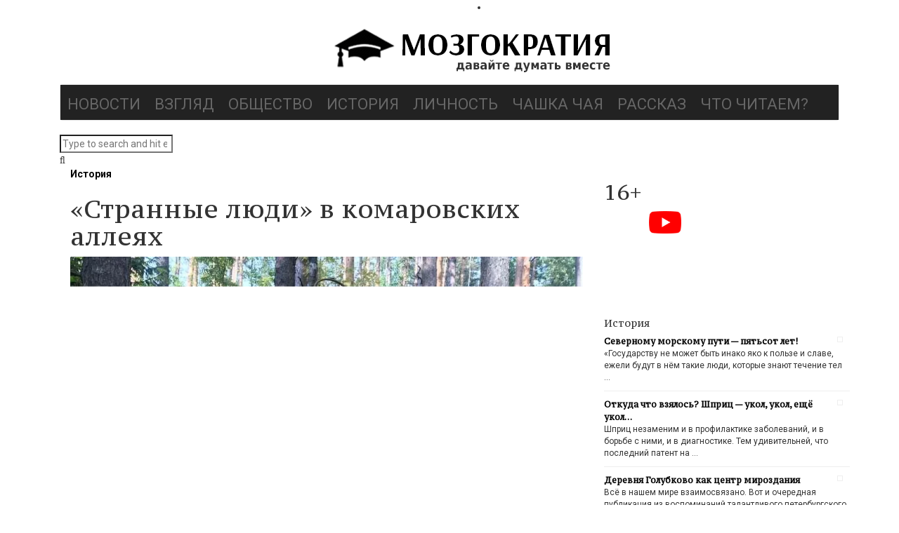

--- FILE ---
content_type: text/html; charset=UTF-8
request_url: https://mozgokratia.ru/2021/12/strannye-lyudi-v-komarovskih-alleyah/
body_size: 30131
content:
<!DOCTYPE html>
<!--[if IE 8]>			<html class="ie ie8"> <![endif]-->
<!--[if IE 9]>			<html class="ie ie9"> <![endif]-->
<!--[if gt IE 9]><!-->
<html lang="ru-RU"> <!--<![endif]-->
<head><!--[if IE 8]><script src="//cdnjs.cloudflare.com/ajax/libs/ie8/0.6.0/ie8.js"></script><![endif]--><link rel="dns-prefetch" href="//yastatic.net"><link rel="dns-prefetch" href="//fonts.googleapis.com"><link rel="dns-prefetch" href="//mc.yandex.ru"><script>!function(e,t){function n(){for(var e,n=t.getElementsByTagName("link"),r=0;r<n.length;r++)"preload"===(e=n[r]).rel&&"style"===e.getAttribute("as")&&(!function(e,n,r){function a(){l.addEventListener&&l.removeEventListener("load",a),l.media=r||"all"}var l=t.createElement("link");l.rel="stylesheet",l.href=e,l.media="only x";l.addEventListener&&l.addEventListener("load",a);(function e(){t.body?n.parentNode.insertBefore(l,n):setTimeout(e)})(),function e(){for(var n=t.styleSheets,r=n.length;r--;)if(n[r].href===l.href)return a();setTimeout(e)}()}(e.href,e,e.media),e.rel=null)}function r(){n(),clearInterval(a)}try{if(t.createElement("link").relList.supports("preload"))return}catch(e){}var a=setInterval(n,300);e.addEventListener&&e.addEventListener("load",r),e.attachEvent&&e.attachEvent("onload",r),n()}(window,document);</script><script>"use strict";!function(e,t,n,r,a,o){function i(e,r,a){for(a=t.getElementsByTagName("script"),e=0;r=a[e++];)"text/ress"===r.type&&n.push(r);o="",t.write=function(e){o+=e},t.writeln=function(e){o+=e+"\n"},l()}function l(e,r,i,d,s){if(o){for((d=t.createElement("p")).innerHTML=o,e=a.nextSibling;s=d.firstChild;)a.parentNode.insertBefore(s,e);o=""}if(e=n.shift()){for(a=t.createElement("script"),d=0;s=e.attributes[d++];)a.setAttribute(s.nodeName,s.nodeValue);a.type="text/javascript",(r=e.getAttribute("ress-src"))?(a.onload=a.onerror=a.onreadystatechange=function(){!a.onload||a.readyState&&"loaded"!==a.readyState&&"complete"!==a.readyState||(a.onload=a.onerror=a.onreadystatechange=null,setTimeout(l))},a.src=r):(r=e.text||e.textContent||e.innerHTML,""===a.text?a.text=r:a.appendChild(t.createTextNode(r)),setTimeout(l)),(i=e.parentNode).insertBefore(a,e),i.removeChild(e)}}"complete"===t.readyState?i():e.addEventListener?e.addEventListener("load",i):e.attachEvent("onload",i)}(window,document,[]);</script><link rel="dns-prefetch" href="//fonts.googleapis.com"><link rel="dns-prefetch" href="//fonts.gstatic.com"><link rel="preconnect" href="//fonts.googleapis.com" crossorigin="anonymous"><link rel="preconnect" href="//fonts.gstatic.com" crossorigin="anonymous"><script>!function(e){ress_loadGooglefont=function(e,n){var l,o,i=unescape(e.match(/=([^&]*)/)[1]).split("|"),r=[];for(l=0;l<i.length;l++){var a=i[l].split(":"),s=[a[0].replace(/\+/g," ")],f=(a[1]||"400").split(",");for(o=0;o<f.length;o++)s.push(f[o].replace(/^(regular|normal)/,"400").replace(/^b(old)?/,"700").replace(/italic$/,"i").replace(/^i/,"400i"));r.push(s)}t(e,r,n)};var t=ress_loadFont=function(t,n,l){function o(){var n=e.createElement("link");n.rel="stylesheet",n.href=t,e.head.appendChild(n)}if(l=l||"BES bswy 0",!e.addEventListener)return o();e.addEventListener("DOMContentLoaded",function(){var i,r,a,s,f,p,h,c=0,d=[],u=100,g=e.createElement("iframe");for((i=g.style).position="absolute",i.left="-9999px",e.body.appendChild(g),f='<link rel="stylesheet" href="'+t+'">',a=0;a<n.length;a++)for(s=1;s<n[a].length;s++)f+='<span style="font-size:999px;white-space:nowrap">'+l+"</span><br>";for((r=g.contentWindow.document).open(),r.write(f),r.close(),f=r.getElementsByTagName("span"),a=0;a<n.length;a++)for(p=n[a],s=1;s<p.length;s++)h=p[s].split("i"),d.push(f[c].offsetWidth),(i=f[c++].style).fontFamily='"'+p[0]+'"',i.fontWeight=h[0],h.length>1&&(i.fontStyle="italic");!function e(){for(a=0;a<d.length;a++)if(!1!==d[a]&&f[a].offsetWidth!==d[a]&&(d[a]=!1,0===--c))return setTimeout(function(){g.parentNode.removeChild(g)},1e3),o();--u>0&&setTimeout(e,100)}()})}}(document);ress_loadGooglefont('//fonts.googleapis.com/css?family=Playfair%2BDisplay%3A400%2C400italic%2C700%2C700italic%2C900%2C900italic%7CJosefin%2BSans%3A400%2C100%2C300%2C300italic%2C100italic%2C400italic%2C600%2C600italic%2C700%2C700italic%7COswald%3A400%2C700%2C300');</script><noscript><link rel="stylesheet" href="//fonts.googleapis.com/css?family=Playfair%2BDisplay%3A400%2C400italic%2C700%2C700italic%2C900%2C900italic%7CJosefin%2BSans%3A400%2C100%2C300%2C300italic%2C100italic%2C400italic%2C600%2C600italic%2C700%2C700italic%7COswald%3A400%2C700%2C300"></noscript><meta name="viewport" content="width=device-width, initial-scale=1">
	
<script type="text/ress">(function(w,d,s,l,i){w[l]=w[l]||[];w[l].push({'gtm.start':
new Date().getTime(),event:'gtm.js'});var f=d.getElementsByTagName(s)[0],
j=d.createElement(s),dl=l!='dataLayer'?'&l='+l:'';j.async=true;j.src=
'https://www.googletagmanager.com/gtm.js?id='+i+dl;f.parentNode.insertBefore(j,f);
})(window,document,'script','dataLayer','GTM-M92KR76');</script>
	
	
<meta name="yandex-verification" content="c1d4ddb8112e211f" />
<meta name="google-site-verification" content="Ldh43WR2OCNtZGGXToSFRL76vzo3N07oWbsbWmj_UOg" />
<meta name="msvalidate.01" content="6291E08097222F100A71EB58EB226EFE" />
<meta content="origin" id="mref" name="referrer">
<meta http-equiv="Content-Type" content="text/html; charset=utf-8">
<meta charset="UTF-8">

<link rel="profile" href="http://gmpg.org/xfn/11">
<link rel="pingback" href="/xmlrpc.php">
<link rel="shortcut icon" href="/mozgokratia_favicon.ico">	
	
	
<meta name="viewport" content="width=device-width, initial-scale=1.0">
    
	<title>«Странные люди» в комаровских аллеях | Мозгократия</title>
                        <script type="text/ress">
                            /* You can add more configuration options to webfontloader by previously defining the WebFontConfig with your options */
                            if ( typeof WebFontConfig === "undefined" ) {
                                WebFontConfig = new Object();
                            }
                            WebFontConfig['google'] = {families: ['Roboto:100,300,400,500,700,900,100italic,300italic,400italic,500italic,700italic,900italic', 'PT+Serif+Caption:400,400italic']};

                            (function() {
                                var wf = document.createElement( 'script' );
                                wf.src = 'https://ajax.googleapis.com/ajax/libs/webfont/1.5.3/webfont.js';
                                wf.type = 'text/javascript';
                                wf.async = 'true';
                                var s = document.getElementsByTagName( 'script' )[0];
                                s.parentNode.insertBefore( wf, s );
                            })();
                        </script>
                        

<meta name="description" content="«Странные люди» в комаровских аллеях"/>
<meta name="robots" content="max-snippet:-1, max-image-preview:large, max-video-preview:-1"/>
<link rel="canonical" href="/2021/12/strannye-lyudi-v-komarovskih-alleyah/">
<meta property="og:locale" content="ru_RU" />
<meta property="og:type" content="article" />
<meta property="og:title" content="«Странные люди» в комаровских аллеях | Мозгократия" />
<meta property="og:description" content="«Странные люди» в комаровских аллеях" />
<meta property="og:url" content="https://mozgokratia.ru/2021/12/strannye-lyudi-v-komarovskih-alleyah/" />
<meta property="og:site_name" content="Мозгократия" />
<meta property="article:tag" content=": выбор редакции" />
<meta property="article:tag" content="Анна Ахматова" />
<meta property="article:tag" content="писатели" />
<meta property="article:section" content="История" />
<meta property="article:published_time" content="2021-12-21T05:00:00+00:00" />
<meta property="article:modified_time" content="2021-12-20T12:48:25+00:00" />
<meta property="og:updated_time" content="2021-12-20T12:48:25+00:00" />
<meta property="og:image" content="https://mozgokratia.ru/wp-content/uploads/2021/12/Snimok-12.jpg" />
<meta property="og:image:secure_url" content="https://mozgokratia.ru/wp-content/uploads/2021/12/Snimok-12.jpg" />
<meta property="og:image:width" content="946" />
<meta property="og:image:height" content="684" />
<meta name="twitter:card" content="summary" />
<meta name="twitter:description" content="«Странные люди» в комаровских аллеях" />
<meta name="twitter:title" content="«Странные люди» в комаровских аллеях | Мозгократия" />
<meta name="twitter:image" content="https://mozgokratia.ru/wp-content/uploads/2021/12/Snimok-12.jpg" />
<script type="application/ld+json" class="yoast-schema-graph yoast-schema-graph--main">{"@context":"https://schema.org","@graph":[{"@type":"Organization","@id":"https://mozgokratia.ru/#organization","name":"\u041c\u043e\u0437\u0433\u043e\u043a\u0440\u0430\u0442\u0438\u044f","url":"https://mozgokratia.ru/","sameAs":[],"logo":{"@type":"ImageObject","@id":"https://mozgokratia.ru/#logo","url":"https://mozgokratia.ru/wp-content/uploads/2017/09/Mozgokratia_LOGO10.png","width":400,"height":90,"caption":"\u041c\u043e\u0437\u0433\u043e\u043a\u0440\u0430\u0442\u0438\u044f"},"image":{"@id":"https://mozgokratia.ru/#logo"}},{"@type":"WebSite","@id":"https://mozgokratia.ru/#website","url":"https://mozgokratia.ru/","name":"\u041c\u043e\u0437\u0433\u043e\u043a\u0440\u0430\u0442\u0438\u044f","description":"\u0434\u0430\u0432\u0430\u0439\u0442\u0435 \u0434\u0443\u043c\u0430\u0442\u044c \u0432\u043c\u0435\u0441\u0442\u0435","publisher":{"@id":"https://mozgokratia.ru/#organization"},"potentialAction":{"@type":"SearchAction","target":"https://mozgokratia.ru/?s={search_term_string}","query-input":"required name=search_term_string"}},{"@type":"ImageObject","@id":"https://mozgokratia.ru/2021/12/strannye-lyudi-v-komarovskih-alleyah/#primaryimage","url":"https://mozgokratia.ru/wp-content/uploads/2021/12/Snimok-12.jpg","width":946,"height":684},{"@type":"WebPage","@id":"https://mozgokratia.ru/2021/12/strannye-lyudi-v-komarovskih-alleyah/#webpage","url":"https://mozgokratia.ru/2021/12/strannye-lyudi-v-komarovskih-alleyah/","inLanguage":"ru-RU","name":"\u00ab\u0421\u0442\u0440\u0430\u043d\u043d\u044b\u0435 \u043b\u044e\u0434\u0438\u00bb \u0432 \u043a\u043e\u043c\u0430\u0440\u043e\u0432\u0441\u043a\u0438\u0445 \u0430\u043b\u043b\u0435\u044f\u0445 | \u041c\u043e\u0437\u0433\u043e\u043a\u0440\u0430\u0442\u0438\u044f","isPartOf":{"@id":"https://mozgokratia.ru/#website"},"primaryImageOfPage":{"@id":"https://mozgokratia.ru/2021/12/strannye-lyudi-v-komarovskih-alleyah/#primaryimage"},"datePublished":"2021-12-21T05:00:00+00:00","dateModified":"2021-12-20T12:48:25+00:00","description":"\u00ab\u0421\u0442\u0440\u0430\u043d\u043d\u044b\u0435 \u043b\u044e\u0434\u0438\u00bb \u0432 \u043a\u043e\u043c\u0430\u0440\u043e\u0432\u0441\u043a\u0438\u0445 \u0430\u043b\u043b\u0435\u044f\u0445"},{"@type":"Article","@id":"https://mozgokratia.ru/2021/12/strannye-lyudi-v-komarovskih-alleyah/#article","isPartOf":{"@id":"https://mozgokratia.ru/2021/12/strannye-lyudi-v-komarovskih-alleyah/#webpage"},"author":{"@id":"https://mozgokratia.ru/#/schema/person/0d072c87212327abbeb41b0bac7280f3"},"headline":"\u00ab\u0421\u0442\u0440\u0430\u043d\u043d\u044b\u0435 \u043b\u044e\u0434\u0438\u00bb \u0432 \u043a\u043e\u043c\u0430\u0440\u043e\u0432\u0441\u043a\u0438\u0445 \u0430\u043b\u043b\u0435\u044f\u0445","datePublished":"2021-12-21T05:00:00+00:00","dateModified":"2021-12-20T12:48:25+00:00","commentCount":0,"mainEntityOfPage":{"@id":"https://mozgokratia.ru/2021/12/strannye-lyudi-v-komarovskih-alleyah/#webpage"},"publisher":{"@id":"https://mozgokratia.ru/#organization"},"image":{"@id":"https://mozgokratia.ru/2021/12/strannye-lyudi-v-komarovskih-alleyah/#primaryimage"},"keywords":": \u0432\u044b\u0431\u043e\u0440 \u0440\u0435\u0434\u0430\u043a\u0446\u0438\u0438,\u0410\u043d\u043d\u0430 \u0410\u0445\u043c\u0430\u0442\u043e\u0432\u0430,\u043f\u0438\u0441\u0430\u0442\u0435\u043b\u0438","articleSection":"\u0418\u0441\u0442\u043e\u0440\u0438\u044f"},{"@type":["Person"],"@id":"https://mozgokratia.ru/#/schema/person/0d072c87212327abbeb41b0bac7280f3","name":"\u0411\u043e\u0440\u0438\u0441 \u041f\u043e\u0434\u043e\u043f\u0440\u0438\u0433\u043e\u0440\u0430","image":{"@type":"ImageObject","@id":"https://mozgokratia.ru/#authorlogo","url":"https://secure.gravatar.com/avatar/0dea409c04641c742db4a3ac06d5d26e?s=96&d=mm&r=g","caption":"\u0411\u043e\u0440\u0438\u0441 \u041f\u043e\u0434\u043e\u043f\u0440\u0438\u0433\u043e\u0440\u0430"},"description":"\u0411\u043e\u0440\u0438\u0441 \u0410\u043b\u0435\u043a\u0441\u0430\u043d\u0434\u0440\u043e\u0432\u0438\u0447 \u041f\u043e\u0434\u043e\u043f\u0440\u0438\u0433\u043e\u0440\u0430, \u043f\u0438\u0441\u0430\u0442\u0435\u043b\u044c, \u0441\u0446\u0435\u043d\u0430\u0440\u0438\u0441\u0442, \u043f\u0443\u0431\u043b\u0438\u0446\u0438\u0441\u0442.\r\n\u0420\u043e\u0434\u0438\u043b\u0441\u044f \u0432 \u041b\u0435\u043d\u0438\u043d\u0433\u0440\u0430\u0434\u0435 \u0432 1955 \u0433\u043e\u0434\u0443. \u0414\u0432\u0430\u0436\u0434\u044b \u043e\u043a\u043e\u043d\u0447\u0438\u043b \u0412\u043e\u0435\u043d\u043d\u044b\u0439 \u0438\u043d\u0441\u0442\u0438\u0442\u0443\u0442 \u0438\u043d\u043e\u0441\u0442\u0440\u0430\u043d\u043d\u044b\u0445 \u044f\u0437\u044b\u043a\u043e\u0432 (\u043a\u0438\u0442\u0430\u0438\u0441\u0442 \u0438 \u0441\u043f\u0435\u0446\u0438\u0430\u043b\u0438\u0441\u0442 \u043f\u043e \u0410\u0444\u0433\u0430\u043d\u0438\u0441\u0442\u0430\u043d\u0443), \u0430 \u0442\u0430\u043a\u0436\u0435 \u0444\u0430\u043a\u0443\u043b\u044c\u0442\u0435\u0442 \u043f\u0441\u0438\u0445\u043e\u043b\u043e\u0433\u0438\u0438 \u0421\u041f\u0431\u0413\u0423. \r\n\u0414\u043e \u0443\u0432\u043e\u043b\u044c\u043d\u0435\u043d\u0438\u044f \u0432 2005 \u0433. \u0441 \u0434\u0435\u0439\u0441\u0442\u0432\u0438\u0442\u0435\u043b\u044c\u043d\u043e\u0439 \u0441\u043b\u0443\u0436\u0431\u044b \u0432 \u0412\u043e\u043e\u0440\u0443\u0436\u0451\u043d\u043d\u044b\u0445 \u0441\u0438\u043b\u0430\u0445 \u043d\u0430\u0445\u043e\u0434\u0438\u043b\u0441\u044f \u043d\u0430 \u0434\u043e\u043b\u0436\u043d\u043e\u0441\u0442\u044f\u0445, \u0441\u0432\u044f\u0437\u0430\u043d\u043d\u044b\u0445 \u0441 \u0430\u043d\u0430\u043b\u0438\u0442\u0438\u0447\u0435\u0441\u043a\u043e\u0439 \u0438 \u043c\u0435\u0436\u0434\u0443\u043d\u0430\u0440\u043e\u0434\u043d\u043e-\u043f\u0440\u0435\u0434\u0441\u0442\u0430\u0432\u0438\u0442\u0435\u043b\u044c\u0441\u043a\u043e\u0439 \u0440\u0430\u0431\u043e\u0442\u043e\u0439, \u0432 \u0442\u043e\u043c \u0447\u0438\u0441\u043b\u0435 \u0432 \u0441\u0435\u043c\u0438 \u043a\u0440\u0438\u0437\u0438\u0441\u043d\u044b\u0445 \u0437\u043e\u043d\u0430\u0445. \u0410\u0442\u0442\u0435\u0441\u0442\u043e\u0432\u0430\u043d \u043f\u043e \u043f\u044f\u0442\u0438 \u0438\u043d\u043e\u0441\u0442\u0440\u0430\u043d\u043d\u044b\u043c \u044f\u0437\u044b\u043a\u0430\u043c. \u0417\u0430\u0441\u043b\u0443\u0436\u0435\u043d\u043d\u044b\u0439 \u0432\u043e\u0435\u043d\u043d\u044b\u0439 \u0441\u043f\u0435\u0446\u0438\u0430\u043b\u0438\u0441\u0442 \u0420\u043e\u0441\u0441\u0438\u0438. \u041d\u0430\u0433\u0440\u0430\u0436\u0434\u0451\u043d 2 \u043e\u0440\u0434\u0435\u043d\u0430\u043c\u0438 \u0438 20 \u043c\u0435\u0434\u0430\u043b\u044f\u043c\u0438. \u041f\u0435\u0440\u0435\u0434 \u0443\u0432\u043e\u043b\u044c\u043d\u0435\u043d\u0438\u0435\u043c \u0432 \u0437\u0430\u043f\u0430\u0441 \u0437\u0430\u043d\u0438\u043c\u0430\u043b \u0434\u043e\u043b\u0436\u043d\u043e\u0441\u0442\u044c \u0437\u0430\u043c\u0435\u0441\u0442\u0438\u0442\u0435\u043b\u044f \u043a\u043e\u043c\u0430\u043d\u0434\u0443\u044e\u0449\u0435\u0433\u043e \u0444\u0435\u0434\u0435\u0440\u0430\u043b\u044c\u043d\u044b\u043c\u0438 \u0441\u0438\u043b\u0430\u043c\u0438 \u043d\u0430 \u0421\u0435\u0432\u0435\u0440\u043d\u043e\u043c \u041a\u0430\u0432\u043a\u0430\u0437\u0435. \u041f\u043e\u043b\u043a\u043e\u0432\u043d\u0438\u043a \u0437\u0430\u043f\u0430\u0441\u0430.\r\n\u0412 \u043d\u0430\u0441\u0442\u043e\u044f\u0449\u0435\u0435 \u0432\u0440\u0435\u043c\u044f \u0441\u043e\u0432\u0435\u0442\u043d\u0438\u043a \u0433\u043b\u0430\u0432\u044b \u0420\u0435\u0441\u043f\u0443\u0431\u043b\u0438\u043a\u0438 \u041a\u0430\u0440\u0435\u043b\u0438\u044f. \u0427\u043b\u0435\u043d \u042d\u043a\u0441\u043f\u0435\u0440\u0442\u043d\u043e-\u0430\u043d\u0430\u043b\u0438\u0442\u0438\u0447\u0435\u0441\u043a\u043e\u0433\u043e \u0441\u043e\u0432\u0435\u0442\u0430 \u043f\u0440\u0438 \u041a\u043e\u043c\u0438\u0442\u0435\u0442\u0435 \u043f\u043e \u0434\u0435\u043b\u0430\u043c \u0421\u041d\u0413, \u0435\u0432\u0440\u0430\u0437\u0438\u0439\u0441\u043a\u043e\u0439 \u0438\u043d\u0442\u0435\u0433\u0440\u0430\u0446\u0438\u0438 \u0438 \u0441\u043e\u043e\u0442\u0435\u0447\u0435\u0441\u0442\u0432\u0435\u043d\u043d\u0438\u043a\u043e\u0432 \u0413\u043e\u0441\u0443\u0434\u0430\u0440\u0441\u0442\u0432\u0435\u043d\u043d\u043e\u0439 \u0414\u0443\u043c\u044b \u0420\u0424. \u041f\u0440\u0435\u0437\u0438\u0434\u0435\u043d\u0442 \u041f\u0435\u0442\u0435\u0440\u0431\u0443\u0440\u0433\u0441\u043a\u043e\u0433\u043e \u043a\u043b\u0443\u0431\u0430 \u043a\u043e\u043d\u0444\u043b\u0438\u043a\u0442\u043e\u043b\u043e\u0433\u043e\u0432-\u043f\u043e\u0441\u0440\u0435\u0434\u043d\u0438\u043a\u043e\u0432.\r\n\u0427\u043b\u0435\u043d \u041f\u0440\u0430\u0432\u043b\u0435\u043d\u0438\u044f \u041f\u0435\u0442\u0435\u0440\u0431\u0443\u0440\u0433\u0441\u043a\u043e\u0433\u043e \u043e\u0442\u0434\u0435\u043b\u0435\u043d\u0438\u044f \u0421\u043e\u044e\u0437\u0430 \u043f\u0438\u0441\u0430\u0442\u0435\u043b\u0435\u0439 \u0420\u043e\u0441\u0441\u0438\u0438, \u0430 \u0442\u0430\u043a\u0436\u0435 \u0421\u043e\u044e\u0437\u0430 \u0436\u0443\u0440\u043d\u0430\u043b\u0438\u0441\u0442\u043e\u0432 \u0421\u0430\u043d\u043a\u0442-\u041f\u0435\u0442\u0435\u0440\u0431\u0443\u0440\u0433\u0430 \u0438 \u041b\u0435\u043d\u0438\u043d\u0433\u0440\u0430\u0434\u0441\u043a\u043e\u0439 \u043e\u0431\u043b\u0430\u0441\u0442\u0438. \u0427\u043b\u0435\u043d \u0442\u0432\u043e\u0440\u0447\u0435\u0441\u043a\u043e\u0433\u043e \u043a\u043e\u043b\u043b\u0435\u043a\u0442\u0438\u0432\u0430, \u0443\u0434\u043e\u0441\u0442\u043e\u0435\u043d\u043d\u043e\u0433\u043e \u0432\u044b\u0441\u0448\u0438\u0445 \u043a\u0438\u043d\u0435\u043c\u0430\u0442\u043e\u0433\u0440\u0430\u0444\u0438\u0447\u0435\u0441\u043a\u043e\u0439 \u0438 \u0442\u0435\u043b\u0435\u0432\u0438\u0437\u0438\u043e\u043d\u043d\u043e\u0439 \u043f\u0440\u0435\u043c\u0438\u0439 \u0420\u0424 \u0422\u042d\u0424\u0418 \u0438 \u00ab\u0417\u043e\u043b\u043e\u0442\u043e\u0439 \u043e\u0440\u0451\u043b\u00bb, \u043a\u0430\u043a \u0441\u043e\u0430\u0432\u0442\u043e\u0440 \u0441\u0446\u0435\u043d\u0430\u0440\u0438\u044f \u0442\u0435\u043b\u0435\u0441\u0435\u0440\u0438\u0430\u043b\u0430 \u00ab\u0427\u0435\u0441\u0442\u044c \u0438\u043c\u0435\u044e\u00bb (2004). \u041b\u0430\u0443\u0440\u0435\u0430\u0442 \u0436\u0443\u0440\u043d\u0430\u043b\u0438\u0441\u0442\u0441\u043a\u043e\u0433\u043e \u043a\u043e\u043d\u043a\u0443\u0440\u0441\u0430 \u00ab\u0417\u043e\u043b\u043e\u0442\u043e\u0435 \u043f\u0435\u0440\u043e-2006\u00bb. \u0414\u0438\u043f\u043b\u043e\u043c\u0430\u043d\u0442 \u0440\u044f\u0434\u0430 \u0442\u0432\u043e\u0440\u0447\u0435\u0441\u043a\u0438\u0445 \u043a\u043e\u043d\u043a\u0443\u0440\u0441\u043e\u0432 \u0438 \u043f\u0440\u0435\u043c\u0438\u0439.\r\n\u0421\u0435\u0439\u0447\u0430\u0441 \u0436\u0438\u0432\u0451\u0442 \u0432 \u041f\u0435\u0442\u0440\u043e\u0437\u0430\u0432\u043e\u0434\u0441\u043a\u0435.\r\n\u0410\u0432\u0442\u043e\u0440 \u043a\u043d\u0438\u0433: \u00ab\u0410\u0444\u0433\u0430\u043d\u0441\u043a\u0438\u0439 \u043f\u043e\u0441\u0442\u0441\u043a\u0440\u0438\u043f\u0442\u0443\u043c\u00bb, \u043f\u043e\u044d\u0442\u0438\u0447\u0435\u0441\u043a\u0438\u0439 \u0441\u0431\u043e\u0440\u043d\u0438\u043a (1999), \u00ab\u0421\u0443\u0434\u044c\u0431\u0430 \u043e\u0444\u0438\u0446\u0435\u0440\u0430. \u041e\u0442 \u041a\u0430\u0431\u0443\u043b\u0430 \u0434\u043e \u0421\u0430\u0440\u0430\u0435\u0432\u043e\u00bb, \u043f\u0443\u0431\u043b\u0438\u0446\u0438\u0441\u0442\u0438\u043a\u0430, \u043f\u0440\u043e\u0437\u0430, \u043f\u043e\u044d\u0437\u0438\u044f (2008), \u00ab\u0417\u0430\u043f\u043e\u043c\u043d\u0438\u0442\u0435 \u043d\u0430\u0441 \u0436\u0438\u0432\u044b\u043c\u0438\u00bb, \u0441\u0431\u043e\u0440\u043d\u0438\u043a (2015).\r\n\u0421\u043e\u0430\u0432\u0442\u043e\u0440 \u043a\u043d\u0438\u0433: \u00ab\u041d\u0438\u043a\u0442\u043e \u043d\u0435 \u0441\u043e\u0437\u0434\u0430\u043d \u0434\u043b\u044f \u0432\u043e\u0439\u043d\u044b\u00bb, \u0445\u0443\u0434\u043e\u0436\u0435\u0441\u0442\u0432\u0435\u043d\u043d\u043e-\u043f\u0443\u0431\u043b\u0438\u0446\u0438\u0441\u0442\u0438\u0447\u0435\u0441\u043a\u0438\u0439 \u0441\u0431\u043e\u0440\u043d\u0438\u043a (1991), \u00ab\u0420\u043e\u0442\u0430. \u0414\u043e\u0436\u0438\u0442\u044c \u0434\u043e \u0432\u0435\u0441\u043d\u044b\u00bb, \u0441\u043e\u0432\u043c\u0435\u0441\u0442\u043d\u043e \u0441 \u0410. \u041a\u043e\u043d\u0441\u0442\u0430\u043d\u0442\u0438\u043d\u043e\u0432\u044b\u043c (2004), \u00ab\u0415\u0441\u043b\u0438 \u043a\u0442\u043e \u043c\u0435\u043d\u044f \u0441\u043b\u044b\u0448\u0438\u0442. \u041b\u0435\u0433\u0435\u043d\u0434\u0430 \u043a\u0440\u0435\u043f\u043e\u0441\u0442\u0438 \u0411\u0430\u0434\u0430\u0431\u0435\u0440\u00bb, \u0441\u043e\u0432\u043c\u0435\u0441\u0442\u043d\u043e \u0441 \u0410. \u041a\u043e\u043d\u0441\u0442\u0430\u043d\u0442\u0438\u043d\u043e\u0432\u044b\u043c (2013).\r\n\u0421\u043e\u0430\u0432\u0442\u043e\u0440 \u043a\u0438\u043d\u043e\u0441\u0446\u0435\u043d\u0430\u0440\u0438\u0435\u0432: \u00ab\u0427\u0435\u0441\u0442\u044c \u0438\u043c\u0435\u044e (2004), \u00ab\u0420\u043e\u0436\u0434\u0451\u043d \u0432 \u0421\u0421\u0421\u0420\u00bb (2006), \u00ab\u041f\u043e\u0441\u043b\u0435\u0434\u043d\u0435\u0435 \u043f\u0443\u0442\u0435\u0448\u0435\u0441\u0442\u0432\u0438\u0435 \u0421\u0438\u043d\u0434\u0431\u0430\u0434\u0430\u00bb (2008).","sameAs":[]}]}</script>





<link rel="alternate" type="application/rss+xml" title="Мозгократия &raquo; Лента" href="/feed/">
<link rel="alternate" type="application/rss+xml" title="Мозгократия &raquo; Лента комментариев" href="/comments/feed/">
<link rel="alternate" type="application/rss+xml" title="Мозгократия &raquo; Лента комментариев к &laquo;«Странные люди» в комаровских аллеях&raquo;" href="feed/">
<style>.advps-slide-container{position:relative}.advps-excerpt-one{position:absolute;-moz-opacity:1;opacity:1;z-index:1}.advps-overlay-one{width:100%;height:100%;position:absolute;top:0;left:0;z-index:0}.advps-excerpt-block-one{position:relative;padding:10px;width:auto;height:auto;z-index:9}.advs-title a{font-weight:700;text-decoration:none}.advps-slide-container .advs-title{line-height:30px}#mega-menu-wrap-main_navigation{display:block;padding:0;visibility:inherit;clear:both}#mega-menu-wrap-main_navigation,#mega-menu-wrap-main_navigation #mega-menu-main_navigation,#mega-menu-wrap-main_navigation #mega-menu-main_navigation a.mega-menu-link,#mega-menu-wrap-main_navigation #mega-menu-main_navigation li.mega-menu-item{border-radius:0;box-shadow:none;background:0 0;border:0;bottom:auto;box-sizing:border-box;clip:auto;color:#666;float:none;font-family:inherit;font-size:14px;height:auto;left:auto;line-height:1.7;list-style-type:none;margin:0;min-height:auto;max-height:none;opacity:1;outline:0;overflow:visible;position:relative;right:auto;text-align:left;text-decoration:none;text-indent:0;text-transform:none;transform:none;top:auto;vertical-align:baseline;width:auto;word-wrap:break-word}#mega-menu-wrap-main_navigation #mega-menu-main_navigation{display:block;visibility:visible;padding:0 0 5px}#mega-menu-wrap-main_navigation #mega-menu-main_navigation li.mega-menu-item{display:block}#mega-menu-wrap-main_navigation #mega-menu-main_navigation a.mega-menu-link,#mega-menu-wrap-main_navigation #mega-menu-main_navigation li.mega-menu-item{padding:0;visibility:inherit}#mega-menu-wrap-main_navigation #mega-menu-main_navigation a.mega-menu-link:after,#mega-menu-wrap-main_navigation #mega-menu-main_navigation a.mega-menu-link:before,#mega-menu-wrap-main_navigation #mega-menu-main_navigation li.mega-menu-item:after,#mega-menu-wrap-main_navigation #mega-menu-main_navigation li.mega-menu-item:before,#mega-menu-wrap-main_navigation #mega-menu-main_navigation:after,#mega-menu-wrap-main_navigation #mega-menu-main_navigation:before,#mega-menu-wrap-main_navigation .mega-menu-toggle .mega-toggle-block-1 .mega-toggle-label .mega-toggle-label-open,#mega-menu-wrap-main_navigation:after,#mega-menu-wrap-main_navigation:before{display:none}#mega-menu-wrap-main_navigation #mega-menu-main_navigation a.mega-menu-link,#mega-menu-wrap-main_navigation .mega-menu-toggle .mega-toggle-block-1 .mega-toggle-label .mega-toggle-label-closed{display:inline}#mega-menu-wrap-main_navigation #mega-menu-main_navigation li.mega-menu-item a.mega-menu-link:before{display:inline-block;font:inherit;font-family:dashicons;position:static;margin:0 6px 0 0;vertical-align:top;-webkit-font-smoothing:antialiased;-moz-osx-font-smoothing:grayscale;color:inherit;background:0 0;height:auto;width:auto;top:auto}#mega-menu-wrap-main_navigation #mega-menu-main_navigation>li.mega-menu-item{margin:0;display:inline-block;height:auto;vertical-align:middle}#mega-menu-wrap-main_navigation #mega-menu-main_navigation>li.mega-menu-item>a.mega-menu-link{line-height:45px;height:45px;padding:5px 10px;vertical-align:baseline;width:auto;display:block;color:#666;text-transform:uppercase;text-align:left;text-decoration:none;background:0 0;border:0;border-radius:0;font-family:inherit;font-size:22px;font-weight:400;outline:0}#mega-menu-wrap-main_navigation .mega-menu-toggle{display:none;z-index:1;background:#222;border-radius:2px 2px 2px 2px;line-height:40px;height:40px;text-align:left;-webkit-touch-callout:none;outline:0;white-space:nowrap}#mega-menu-wrap-main_navigation .mega-menu-toggle .mega-toggle-blocks-center,#mega-menu-wrap-main_navigation .mega-menu-toggle .mega-toggle-blocks-left,#mega-menu-wrap-main_navigation .mega-menu-toggle .mega-toggle-blocks-right{display:-webkit-box;display:-ms-flexbox;display:-webkit-flex;display:flex;-ms-flex-preferred-size:33.33%;-webkit-flex-basis:33.33%;flex-basis:33.33%}#mega-menu-wrap-main_navigation .mega-menu-toggle .mega-toggle-blocks-left{-webkit-box-flex:1;-ms-flex:1;-webkit-flex:1;flex:1;-webkit-box-pack:start;-ms-flex-pack:start;-webkit-justify-content:flex-start;justify-content:flex-start}#mega-menu-wrap-main_navigation .mega-menu-toggle .mega-toggle-blocks-center{-webkit-box-pack:center;-ms-flex-pack:center;-webkit-justify-content:center;justify-content:center}#mega-menu-wrap-main_navigation .mega-menu-toggle .mega-toggle-blocks-right{-webkit-box-flex:1;-ms-flex:1;-webkit-flex:1;flex:1;-webkit-box-pack:end;-ms-flex-pack:end;-webkit-justify-content:flex-end;justify-content:flex-end}#mega-menu-wrap-main_navigation .mega-menu-toggle .mega-toggle-blocks-right .mega-toggle-block{margin-right:6px}#mega-menu-wrap-main_navigation .mega-menu-toggle .mega-toggle-block{display:-webkit-box;display:-ms-flexbox;display:-webkit-flex;display:flex;height:100%;outline:0;-webkit-align-self:center;-ms-flex-item-align:center;align-self:center;-ms-flex-negative:0;-webkit-flex-shrink:0;flex-shrink:0}#mega-menu-wrap-main_navigation .mega-menu-toggle .mega-toggle-block-1:after{content:'\f333';font-family:'dashicons';font-size:24px;color:#fff;margin:0 0 0 5px}#mega-menu-wrap-main_navigation .mega-menu-toggle .mega-toggle-block-1 .mega-toggle-label,body{color:#fff;font-size:14px}.fa{display:inline-block;font:14px/1 FontAwesome;font-size:inherit;text-rendering:auto;-webkit-font-smoothing:antialiased;-moz-osx-font-smoothing:grayscale}.fa-search:before{content:"\f002"}.fa-arrow-up:before{content:"\f062"}.fa-comments:before{content:"\f086"}html{font-family:sans-serif;-webkit-text-size-adjust:100%;-ms-text-size-adjust:100%;font-size:10px}body{margin:0;line-height:1.42857143;color:#333;background-color:#fff;font-family:Roboto;opacity:1;visibility:visible}header,nav{display:block}a,table{background-color:transparent}a{color:#000;text-decoration:none;font-weight:700}img{border:0;vertical-align:middle}table{border-spacing:0;border-collapse:collapse}td{padding:0}*,:after,:before{-webkit-box-sizing:border-box;-moz-box-sizing:border-box;box-sizing:border-box}.img-responsive{display:block;max-width:100%;height:auto}h2,h4,h5{font-weight:500;line-height:1.1;color:inherit}h2,h4,h5,ul{margin-bottom:10px}h2{font-size:30px;margin-top:20px}h4,h5,ul{margin-top:10px}h4{font-size:18px}h5{font-size:14px}p{margin:0 0 10px}ul{margin-top:0}.container{padding-right:15px;padding-left:15px;margin-right:auto;margin-left:auto}.row{margin-right:-15px;margin-left:-15px}.col-md-1,.col-md-12,.col-md-4,.col-md-6,.col-md-7{position:relative;min-height:1px;padding-right:15px;padding-left:15px}.navbar{position:relative;min-height:50px;margin-bottom:20px;border:1px solid transparent}.navbar-default{background-color:#f8f8f8;border-color:#e7e7e7}.container:after,.navbar:after,.row:after,.vc_column-inner::after,.vc_row:after{clear:both}.container:after,.container:before,.navbar:after,.navbar:before,.row:after,.row:before,.vc_column-inner::after,.vc_column-inner::before,.vc_row:after,.vc_row:before{content:" ";display:table}.vc_column_container{width:100%}.vc_row{margin-left:-15px;margin-right:-15px}.vc_col-sm-3,.vc_col-sm-4,.vc_col-sm-8,.vc_col-sm-9{position:relative;min-height:1px;padding-left:15px;padding-right:15px;-webkit-box-sizing:border-box;-moz-box-sizing:border-box;box-sizing:border-box}.wpb_text_column :last-child{margin-bottom:0}.wpb_content_element{margin-bottom:35px}.vc_column_container{padding-left:0;padding-right:0}.vc_column_container>.vc_column-inner{box-sizing:border-box;padding-left:15px;padding-right:15px;width:100%}body.custom-background{background-image:url(/wp-content/uploads/2017/09/mozgokratia_background.jpg);background-position:left top;background-size:auto;background-repeat:repeat;background-attachment:scroll}.bla-content h4 a,.list-of-posts h4 a,.side-widget ul li h4 a,h2,h4,h5{font-family:"PT Serif Caption";opacity:1;visibility:visible}#advps_container1 .advs-title,#advps_container1 .advs-title a{font-size:20px;line-height:22px}@media only screen and (min-width:601px){#mega-menu-wrap-main_navigation{background:#222}}@media only screen and (max-width:600px){#mega-menu-wrap-main_navigation #mega-menu-main_navigation>li.mega-menu-item{display:list-item;margin:0;clear:both;border:0}#mega-menu-wrap-main_navigation #mega-menu-main_navigation>li.mega-menu-item>a.mega-menu-link{border-radius:0;border:0;margin:0;line-height:40px;height:40px;padding:0 10px;background:0 0;text-align:left;color:#666;font-size:22px}#mega-menu-wrap-main_navigation:after{content:"";display:table;clear:both}#mega-menu-wrap-main_navigation .mega-menu-toggle{display:-webkit-box;display:-ms-flexbox;display:-webkit-flex;display:flex}#mega-menu-wrap-main_navigation .mega-menu-toggle+#mega-menu-main_navigation{background:#222;padding:0;display:none}}@media print{*,:after,:before{color:#000!important;text-shadow:none!important;background:0 0!important;-webkit-box-shadow:none!important;box-shadow:none!important}a{text-decoration:underline}a[href]:after{content:" (" attr(href) ")"}a[href^="#"]:after{content:""}img,tr{page-break-inside:avoid}img{max-width:100%!important}h2,p{orphans:3;widows:3}h2{page-break-after:avoid}.navbar{display:none}}@media (min-width:768px){.container{width:750px}.navbar{border-radius:4px}.vc_col-sm-3,.vc_col-sm-4,.vc_col-sm-8,.vc_col-sm-9{float:left}.vc_col-sm-9{width:75%}.vc_col-sm-8{width:66.66666667%}.vc_col-sm-4{width:33.33333333%}.vc_col-sm-3{width:25%}}@media (min-width:992px){.container{width:970px}.col-md-1,.col-md-12,.col-md-4,.col-md-6,.col-md-7{float:left}.col-md-12{width:100%}.col-md-7{width:58.33333333%}.col-md-6{width:50%}.col-md-4{width:33.33333333%}.col-md-1{width:8.33333333%}}@media (min-width:1200px){.container{width:1170px}}@media screen and (max-width:1024px){#advps_container1 .advs-title,#advps_container1 .advs-title a{font-size:18px;line-height:20px}}@media screen and (max-width:768px){#advps_container1 h2.advs-title,#advps_container1 h2.advs-title a{font-size:16px;line-height:18px}}@media screen and (max-width:650px){#advps_container1 h2.advs-title,#advps_container1 h2.advs-title a{font-size:15px;line-height:16px}}@media screen and (max-width:480px){#advps_container1 h2.advs-title,#advps_container1 h2.advs-title a{font-size:15px;line-height:16px}}@media screen and (max-width:320px){#advps_container1 h2.advs-title,#advps_container1 h2.advs-title a{font-size:15px;line-height:16px}}img.lazy{display:none}</style><link rel="preload" as="style" onload="this.rel='stylesheet'" href="/s/bb0da9.css"><noscript><link rel="stylesheet" href="/s/bb0da9.css"></noscript>



<style id="wp-polls-inline-css" type="text/css">
.wp-polls .pollbar {
	margin: 1px;
	font-size: 6px;
	line-height: 8px;
	height: 8px;
	background-image: url('https://mozgokratia.ru/wp-content/plugins/wp-polls/images/default/pollbg.gif');
	border: 1px solid #c8c8c8;
}

</style>
<link rel="preload" as="style" onload="this.rel='stylesheet'" href="/s/ec6eee.css"><noscript><link rel="stylesheet" href="/s/ec6eee.css"></noscript><link rel="preload" as="style" onload="this.rel='stylesheet'" href="https://mozgokratia.ru/wp-content/themes/gazeta-child/style.css?ver=fda861d2af7a4db14c127965dfe734dd" media="all"><noscript><link rel="stylesheet" href="https://mozgokratia.ru/wp-content/themes/gazeta-child/style.css?ver=fda861d2af7a4db14c127965dfe734dd" media="all"></noscript><style>.rpwwt-widget ul{list-style:outside none none;margin-left:0;margin-right:0;padding-left:0;padding-right:0}.rpwwt-widget ul li{overflow:hidden;margin:0 0 1.5em}.rpwwt-widget ul li:last-child{margin:0}.rpwwt-widget ul li img{display:inline;float:left;margin:.3em .75em .75em 0}.rpwwt-widget ul li img{width:75px;height:75px}.widget_author_avatars .author-list{text-align:center}.widget_author_avatars .author-list .user{padding:0.2em;display:inline-block;vertical-align:top;zoom:1;*display:inline}.widget_author_avatars .author-list .with-name{display:block}.widget_author_avatars .author-list .user .name{display:block}.widget_author_avatars .author-list .with-biography{text-align:left;margin-bottom:0.5em;clear:left}.widget_author_avatars .author-list .with-biography .name{font-size:1.1em}.widget_author_avatars .author-list .with-biography .avatar{float:left;margin:0.2em 0.3em 0.2em 0}.widget_author_avatars .author-list .avatar img{float:none !important}.shortcode-author-avatars .author-list{float:left;width:100%;padding-bottom:1.5em}.shortcode-author-avatars div.author-list .user{display:block;float:left;padding:0.2em;text-align:center}.shortcode-author-avatars div.author-list .user .name{display:block;font-size:.85em}.shortcode-author-avatars ul.author-list{list-style:none;margin:0}.shortcode-author-avatars ul.author-list .avatar,.shortcode-author-avatars ol.author-list .avatar{float:left;clear:left;margin-right:.25em}.shortcode-author-avatars div.aa_pageList{width:100%;clear:left;text-align:center}.shortcode-author-avatars div.aa_pageList div{width:auto;margin-left:auto;margin-right:auto;display:block}.shortcode-author-avatars div.aa_pageList a{padding:2px 4px;border:1px #BFBFBF solid;margin:0 2px}.shortcode-author-avatars div.aa_pageList a.current,.shortcode-author-avatars div.aa_pageList a:hover{border-color:black}.shortcode-author-avatars div.aa_pageList a.current{font-weight:bold}.shortcode-show-avatar{display:block}.contact-links ul{list-style:none;margin-left:0}</style>










<script type="text/ress" ress-src="https://mozgokratia.ru/wp-includes/js/jquery/jquery.js?ver=1.12.4-wp"></script>
<script type="text/ress" ress-src="https://mozgokratia.ru/wp-includes/js/jquery/jquery-migrate.min.js?ver=1.4.1"></script>
<script type="text/ress" ress-src="https://mozgokratia.ru/wp-content/plugins/posts-from-category/assets/pfc-custom.js?ver=4.0.1"></script>
<script type="text/ress" ress-src="https://mozgokratia.ru/wp-content/plugins/advanced-post-slider/js/advps.frnt.script.js?ver=fda861d2af7a4db14c127965dfe734dd"></script>
<script type="text/ress" ress-src="https://mozgokratia.ru/wp-content/plugins/advanced-post-slider/bxslider/jquery.bxslider.min.js?ver=fda861d2af7a4db14c127965dfe734dd"></script>
<script type="text/ress" async ress-src="//yastatic.net/share2/share.js"></script>
<link rel="https://api.w.org/" href="/wp-json/">
<link rel="EditURI" type="application/rsd+xml" title="RSD" href="/xmlrpc.php?rsd">
<link rel="wlwmanifest" type="application/wlwmanifest+xml" href="/wp-includes/wlwmanifest.xml"> 

<link rel="shortlink" href="/?p=83616">
<link rel="alternate" type="application/json+oembed" href="/wp-json/oembed/1.0/embed?url=https%3A%2F%2Fmozgokratia.ru%2F2021%2F12%2Fstrannye-lyudi-v-komarovskih-alleyah%2F">
<link rel="alternate" type="text/xml+oembed" href="/wp-json/oembed/1.0/embed?url=https%3A%2F%2Fmozgokratia.ru%2F2021%2F12%2Fstrannye-lyudi-v-komarovskih-alleyah%2F&#038;format=xml">
<style>
.ya-share2__link{border: none!important;box-shadow:none!important;}
.ya-share2__container {display: inline-block;}
.ya-share2__list{padding: 0!important;margin: 0!important;}
.ya-share2__item {padding: 0!important;background:none!important;}
.ya-share2__container_size_m .ya-share2__item {margin: 0px 4px 4px 0!important;}
.ya-share2__container_size_m .ya-share2__icon {height: 32px!important;width: 32px!important;background-size: 32px 32px!important;}
.ya-share2__container_size_m .ya-share2__counter, .ya-share2__icon_more:before,.ya-share2__container_size_m .ya-share2__title {font-size: 14px!important;line-height: 32px!important;}.ya-share2__container_size_m .ya-share2__popup_direction_bottom {top: 36px!important;}
</style>
<meta name="generator" content="Powered by Visual Composer - drag and drop page builder for WordPress."/>
<!--[if lte IE 9]><link rel="stylesheet" type="text/css" href="https://mozgokratia.ru/wp-content/plugins/js_composer/assets/css/vc_lte_ie9.min.css" media="screen"><![endif]--><!--[if IE  8]><link rel="stylesheet" type="text/css" href="https://mozgokratia.ru/wp-content/plugins/js_composer/assets/css/vc-ie8.min.css" media="screen"><![endif]-->

<script type="text/ress">var Arrive=function(c,e,d){"use strict";if(c.MutationObserver&&"undefined"!=typeof HTMLElement){var a,t,r=0,u=(a=HTMLElement.prototype.matches||HTMLElement.prototype.webkitMatchesSelector||HTMLElement.prototype.mozMatchesSelector||HTMLElement.prototype.msMatchesSelector,{matchesSelector:function(e,t){return e instanceof HTMLElement&&a.call(e,t)},addMethod:function(e,t,a){var r=e[t];e[t]=function(){return a.length==arguments.length?a.apply(this,arguments):"function"==typeof r?r.apply(this,arguments):void 0}},callCallbacks:function(e,t){t&&t.options.onceOnly&&1==t.firedElems.length&&(e=[e[0]]);for(var a,r=0;a=e[r];r++)a&&a.callback&&a.callback.call(a.elem,a.elem);t&&t.options.onceOnly&&1==t.firedElems.length&&t.me.unbindEventWithSelectorAndCallback.call(t.target,t.selector,t.callback)},checkChildNodesRecursively:function(e,t,a,r){for(var i,n=0;i=e[n];n++)a(i,t,r)&&r.push({callback:t.callback,elem:i}),0<i.childNodes.length&&u.checkChildNodesRecursively(i.childNodes,t,a,r)},mergeArrays:function(e,t){var a,r={};for(a in e)e.hasOwnProperty(a)&&(r[a]=e[a]);for(a in t)t.hasOwnProperty(a)&&(r[a]=t[a]);return r},toElementsArray:function(e){return void 0===e||"number"==typeof e.length&&e!==c||(e=[e]),e}}),w=((t=function(){this._eventsBucket=[],this._beforeAdding=null,this._beforeRemoving=null}).prototype.addEvent=function(e,t,a,r){var i={target:e,selector:t,options:a,callback:r,firedElems:[]};return this._beforeAdding&&this._beforeAdding(i),this._eventsBucket.push(i),i},t.prototype.removeEvent=function(e){for(var t,a=this._eventsBucket.length-1;t=this._eventsBucket[a];a--)if(e(t)){this._beforeRemoving&&this._beforeRemoving(t);var r=this._eventsBucket.splice(a,1);r&&r.length&&(r[0].callback=null)}},t.prototype.beforeAdding=function(e){this._beforeAdding=e},t.prototype.beforeRemoving=function(e){this._beforeRemoving=e},t),l=function(i,n){var l=new w,o=this,s={fireOnAttributesModification:!1};return l.beforeAdding(function(t){var e,a=t.target;a!==c.document&&a!==c||(a=document.getElementsByTagName("html")[0]),e=new MutationObserver(function(e){n.call(this,e,t)});var r=i(t.options);e.observe(a,r),t.observer=e,t.me=o}),l.beforeRemoving(function(e){e.observer.disconnect()}),this.bindEvent=function(e,t,a){t=u.mergeArrays(s,t);for(var r=u.toElementsArray(this),i=0;i<r.length;i++)l.addEvent(r[i],e,t,a)},this.unbindEvent=function(){var a=u.toElementsArray(this);l.removeEvent(function(e){for(var t=0;t<a.length;t++)if(this===d||e.target===a[t])return!0;return!1})},this.unbindEventWithSelectorOrCallback=function(a){var e,r=u.toElementsArray(this),i=a;e="function"==typeof a?function(e){for(var t=0;t<r.length;t++)if((this===d||e.target===r[t])&&e.callback===i)return!0;return!1}:function(e){for(var t=0;t<r.length;t++)if((this===d||e.target===r[t])&&e.selector===a)return!0;return!1},l.removeEvent(e)},this.unbindEventWithSelectorAndCallback=function(a,r){var i=u.toElementsArray(this);l.removeEvent(function(e){for(var t=0;t<i.length;t++)if((this===d||e.target===i[t])&&e.selector===a&&e.callback===r)return!0;return!1})},this},i=new function(){var s={fireOnAttributesModification:!1,onceOnly:!1,existing:!1};function n(e,t,a){return!(!u.matchesSelector(e,t.selector)||(e._id===d&&(e._id=r++),-1!=t.firedElems.indexOf(e._id))||(t.firedElems.push(e._id),0))}var c=(i=new l(function(e){var t={attributes:!1,childList:!0,subtree:!0};return e.fireOnAttributesModification&&(t.attributes=!0),t},function(e,i){e.forEach(function(e){var t=e.addedNodes,a=e.target,r=[];null!==t&&0<t.length?u.checkChildNodesRecursively(t,i,n,r):"attributes"===e.type&&n(a,i)&&r.push({callback:i.callback,elem:a}),u.callCallbacks(r,i)})})).bindEvent;return i.bindEvent=function(e,t,a){t=void 0===a?(a=t,s):u.mergeArrays(s,t);var r=u.toElementsArray(this);if(t.existing){for(var i=[],n=0;n<r.length;n++)for(var l=r[n].querySelectorAll(e),o=0;o<l.length;o++)i.push({callback:a,elem:l[o]});if(t.onceOnly&&i.length)return a.call(i[0].elem,i[0].elem);setTimeout(u.callCallbacks,1,i)}c.call(this,e,t,a)},i},o=new function(){var r={};function i(e,t){return u.matchesSelector(e,t.selector)}var n=(o=new l(function(){return{childList:!0,subtree:!0}},function(e,r){e.forEach(function(e){var t=e.removedNodes,a=[];null!==t&&0<t.length&&u.checkChildNodesRecursively(t,r,i,a),u.callCallbacks(a,r)})})).bindEvent;return o.bindEvent=function(e,t,a){t=void 0===a?(a=t,r):u.mergeArrays(r,t),n.call(this,e,t,a)},o};e&&g(e.fn),g(HTMLElement.prototype),g(NodeList.prototype),g(HTMLCollection.prototype),g(HTMLDocument.prototype),g(Window.prototype);var n={};return s(i,n,"unbindAllArrive"),s(o,n,"unbindAllLeave"),n}function s(e,t,a){u.addMethod(t,a,e.unbindEvent),u.addMethod(t,a,e.unbindEventWithSelectorOrCallback),u.addMethod(t,a,e.unbindEventWithSelectorAndCallback)}function g(e){e.arrive=i.bindEvent,s(i,e,"unbindArrive"),e.leave=o.bindEvent,s(o,e,"unbindLeave")}}(window,"undefined"==typeof jQuery?null:jQuery,void 0);function check_webp_feature(e,t){var a=new Image;a.onload=function(){var e=0<a.width&&0<a.height;t(e)},a.onerror=function(){t(!1)},a.src="data:image/webp;base64,"+{alpha:"UklGRkoAAABXRUJQVlA4WAoAAAAQAAAAAAAAAAAAQUxQSAwAAAARBxAR/Q9ERP8DAABWUDggGAAAABQBAJ0BKgEAAQAAAP4AAA3AAP7mtQAAAA==",animation:"UklGRlIAAABXRUJQVlA4WAoAAAASAAAAAAAAAAAAQU5JTQYAAAD/////AABBTk1GJgAAAAAAAAAAAAAAAAAAAGQAAABWUDhMDQAAAC8AAAAQBxAREYiI/gcA"}[e]}function ewwwLoadImages(e){var n="data-";function t(e,t){for(var a=["accesskey","align","alt","border","class","contenteditable","contextmenu","crossorigin","dir","draggable","dropzone","height","hidden","hspace","id","ismap","lang","longdesc","sizes","spellcheck","style","tabindex","title","translate","usemap","vspace","width","data-attachment-id","data-caption","data-comments-opened","data-event-trigger","data-height","data-highlight-color","data-highlight-border-color","data-highlight-border-opacity","data-highlight-border-width","data-highlight-opacity","data-image-meta","data-image-title","data-image-description","data-large_image_width","data-large_image_height","data-lazy","data-lazy-type","data-no-lazy","data-orig-size","data-permalink","data-width"],r=0,i=a.length;r<i;r++)ewwwAttr(t,a[r],e.getAttribute(n+a[r]));return t}if(e){for(var a=document.querySelectorAll(".batch-image img, .image-wrapper a, .ngg-pro-masonry-item a, .ngg-galleria-offscreen-seo-wrapper a"),r=0,i=a.length;r<i;r++)ewwwAttr(a[r],"data-src",a[r].getAttribute("data-webp")),ewwwAttr(a[r],"data-thumbnail",a[r].getAttribute("data-webp-thumbnail"));for(r=0,i=(o=document.querySelectorAll(".rev_slider ul li")).length;r<i;r++){ewwwAttr(o[r],"data-thumb",o[r].getAttribute("data-webp-thumb"));for(var l=1;l<11;)ewwwAttr(o[r],"data-param"+l,o[r].getAttribute("data-webp-param"+l)),l++}var o;for(r=0,i=(o=document.querySelectorAll(".rev_slider img")).length;r<i;r++)ewwwAttr(o[r],"data-lazyload",o[r].getAttribute("data-webp-lazyload"));var s=document.querySelectorAll("div.woocommerce-product-gallery__image");for(r=0,i=s.length;r<i;r++)ewwwAttr(s[r],"data-thumb",s[r].getAttribute("data-webp-thumb"))}var c=document.querySelectorAll("videos");for(r=0,i=c.length;r<i;r++)ewwwAttr(c[r],"poster",e?c[r].getAttribute("data-poster-webp"):c[r].getAttribute("data-poster-image"));var d=document.querySelectorAll("img.ewww_webp_lazy_load");for(r=0,i=d.length;r<i;r++){if(e){ewwwAttr(d[r],"data-lazy-srcset",d[r].getAttribute("data-lazy-srcset-webp")),ewwwAttr(d[r],"data-srcset",d[r].getAttribute("data-srcset-webp")),ewwwAttr(d[r],"data-lazy-src",d[r].getAttribute("data-lazy-src-webp")),ewwwAttr(d[r],"data-src",d[r].getAttribute("data-src-webp")),ewwwAttr(d[r],"data-orig-file",d[r].getAttribute("data-webp-orig-file")),ewwwAttr(d[r],"data-medium-file",d[r].getAttribute("data-webp-medium-file")),ewwwAttr(d[r],"data-large-file",d[r].getAttribute("data-webp-large-file"));var u=d[r].getAttribute("srcset");null!=u&&!1!==u&&u.includes("R0lGOD")&&ewwwAttr(d[r],"src",d[r].getAttribute("data-lazy-src-webp"))}d[r].className=d[r].className.replace(/\bewww_webp_lazy_load\b/,"")}var w=document.querySelectorAll(".ewww_webp");for(r=0,i=w.length;r<i;r++){var g=document.createElement("img");e?(ewwwAttr(g,"src",w[r].getAttribute("data-webp")),ewwwAttr(g,"srcset",w[r].getAttribute("data-srcset-webp")),ewwwAttr(g,"data-orig-file",w[r].getAttribute("data-orig-file")),ewwwAttr(g,"data-orig-file",w[r].getAttribute("data-webp-orig-file")),ewwwAttr(g,"data-medium-file",w[r].getAttribute("data-medium-file")),ewwwAttr(g,"data-medium-file",w[r].getAttribute("data-webp-medium-file")),ewwwAttr(g,"data-large-file",w[r].getAttribute("data-large-file")),ewwwAttr(g,"data-large-file",w[r].getAttribute("data-webp-large-file")),ewwwAttr(g,"data-large_image",w[r].getAttribute("data-large_image")),ewwwAttr(g,"data-large_image",w[r].getAttribute("data-webp-large_image")),ewwwAttr(g,"data-src",w[r].getAttribute("data-src")),ewwwAttr(g,"data-src",w[r].getAttribute("data-webp-src"))):(ewwwAttr(g,"src",w[r].getAttribute("data-img")),ewwwAttr(g,"srcset",w[r].getAttribute("data-srcset-img")),ewwwAttr(g,"data-orig-file",w[r].getAttribute("data-orig-file")),ewwwAttr(g,"data-medium-file",w[r].getAttribute("data-medium-file")),ewwwAttr(g,"data-large-file",w[r].getAttribute("data-large-file")),ewwwAttr(g,"data-large_image",w[r].getAttribute("data-large_image")),ewwwAttr(g,"data-src",w[r].getAttribute("data-src"))),g=t(w[r],g),w[r].parentNode.insertBefore(g,w[r].nextSibling),w[r].className=w[r].className.replace(/\bewww_webp\b/,"")}window.jQuery&&jQuery.fn.isotope&&jQuery.fn.imagesLoaded&&(jQuery(".fusion-posts-container-infinite").imagesLoaded(function(){jQuery(".fusion-posts-container-infinite").hasClass("isotope")&&jQuery(".fusion-posts-container-infinite").isotope()}),jQuery(".fusion-portfolio:not(.fusion-recent-works) .fusion-portfolio-wrapper").imagesLoaded(function(){jQuery(".fusion-portfolio:not(.fusion-recent-works) .fusion-portfolio-wrapper").isotope()}))}function ewwwWebPInit(e){ewwwLoadImages(e),ewwwNggLoadGalleries(e),document.arrive(".ewww_webp",function(){ewwwLoadImages(e)}),document.arrive(".ewww_webp_lazy_load",function(){ewwwLoadImages(e)});var t=0,a=setInterval(function(){"undefined"!=typeof galleries&&(ewwwNggParseGalleries(e),clearInterval(a)),1e3<(t+=25)&&clearInterval(a)},25)}function ewwwAttr(e,t,a){null!=a&&!1!==a&&e.setAttribute(t,a)}function ewwwNggParseGalleries(e){if(e)for(var t in galleries){var a=galleries[t];galleries[t].images_list=ewwwNggParseImageList(a.images_list)}}function ewwwNggLoadGalleries(e){e&&document.addEventListener("ngg.galleria.themeadded",function(e,t){window.ngg_galleria._create_backup=window.ngg_galleria.create,window.ngg_galleria.create=function(e,t){var a=$(e).data("id");return galleries["gallery_"+a].images_list=ewwwNggParseImageList(galleries["gallery_"+a].images_list),window.ngg_galleria._create_backup(e,t)}})}function ewwwNggParseImageList(e){for(var t in e){var a=e[t];if(void 0!==a["image-webp"]&&(e[t].image=a["image-webp"],delete e[t]["image-webp"]),void 0!==a["thumb-webp"]&&(e[t].thumb=a["thumb-webp"],delete e[t]["thumb-webp"]),void 0!==a.full_image_webp&&(e[t].full_image=a.full_image_webp,delete e[t].full_image_webp),void 0!==a.srcsets)for(var r in a.srcsets)nggSrcset=a.srcsets[r],void 0!==a.srcsets[r+"-webp"]&&(e[t].srcsets[r]=a.srcsets[r+"-webp"],delete e[t].srcsets[r+"-webp"]);if(void 0!==a.full_srcsets)for(var i in a.full_srcsets)nggFSrcset=a.full_srcsets[i],void 0!==a.full_srcsets[i+"-webp"]&&(e[t].full_srcsets[i]=a.full_srcsets[i+"-webp"],delete e[t].full_srcsets[i+"-webp"])}return e}check_webp_feature("alpha",ewwwWebPInit);</script>		<style type="text/css" id="neat-header-css">
					.appearance_page_custom-header .site-title,
			.appearance_page_custom-header .site-description {
				clip: rect(1px 1px 1px 1px); /* IE7 */
				clip: rect(1px, 1px, 1px, 1px);
				position: absolute;
			}
				</style>
		<style type="text/css" title="dynamic-css" class="options-output">body{font-family:Roboto;opacity: 1;visibility: visible;-webkit-transition: opacity 0.24s ease-in-out;-moz-transition: opacity 0.24s ease-in-out;transition: opacity 0.24s ease-in-out;}.wf-loading body{opacity: 0;}.ie.wf-loading body{visibility: hidden;}h1,h2,h3,h4,h5,h6{font-family:"PT Serif Caption";opacity: 1;visibility: visible;-webkit-transition: opacity 0.24s ease-in-out;-moz-transition: opacity 0.24s ease-in-out;transition: opacity 0.24s ease-in-out;}.wf-loading h1,.wf-loading h2,.wf-loading h3,.wf-loading h4,.wf-loading h5,.wf-loading h6{opacity: 0;}.ie.wf-loading h1,.ie.wf-loading h2,.ie.wf-loading h3,.ie.wf-loading h4,.ie.wf-loading h5,.ie.wf-loading h6{visibility: hidden;}h1{opacity: 1;visibility: visible;-webkit-transition: opacity 0.24s ease-in-out;-moz-transition: opacity 0.24s ease-in-out;transition: opacity 0.24s ease-in-out;}.wf-loading h1{opacity: 0;}.ie.wf-loading h1{visibility: hidden;}h2{opacity: 1;visibility: visible;-webkit-transition: opacity 0.24s ease-in-out;-moz-transition: opacity 0.24s ease-in-out;transition: opacity 0.24s ease-in-out;}.wf-loading h2{opacity: 0;}.ie.wf-loading h2{visibility: hidden;}h3{opacity: 1;visibility: visible;-webkit-transition: opacity 0.24s ease-in-out;-moz-transition: opacity 0.24s ease-in-out;transition: opacity 0.24s ease-in-out;}.wf-loading h3{opacity: 0;}.ie.wf-loading h3{visibility: hidden;}h4{opacity: 1;visibility: visible;-webkit-transition: opacity 0.24s ease-in-out;-moz-transition: opacity 0.24s ease-in-out;transition: opacity 0.24s ease-in-out;}.wf-loading h4{opacity: 0;}.ie.wf-loading h4{visibility: hidden;}h5{opacity: 1;visibility: visible;-webkit-transition: opacity 0.24s ease-in-out;-moz-transition: opacity 0.24s ease-in-out;transition: opacity 0.24s ease-in-out;}.wf-loading h5{opacity: 0;}.ie.wf-loading h5{visibility: hidden;}h6{opacity: 1;visibility: visible;-webkit-transition: opacity 0.24s ease-in-out;-moz-transition: opacity 0.24s ease-in-out;transition: opacity 0.24s ease-in-out;}.wf-loading h6{opacity: 0;}.ie.wf-loading h6{visibility: hidden;}.post-title, .post-title a, .blog-single .post-title, .bla-content h4 a, .list-of-posts h4 a, .cb-info h5, .cb-info h5 a, .cb-info ul li a, .side-widget ul li h4 a, .category-post-title a, .slick-slide h4 a, .bl-info h3 a, .iv-inner h5.post-title a, .post-nav h4 a, .related-post-title a{font-family:"PT Serif Caption";opacity: 1;visibility: visible;-webkit-transition: opacity 0.24s ease-in-out;-moz-transition: opacity 0.24s ease-in-out;transition: opacity 0.24s ease-in-out;}.wf-loading .post-title,.wf-loading  .post-title a,.wf-loading  .blog-single .post-title,.wf-loading  .bla-content h4 a,.wf-loading  .list-of-posts h4 a,.wf-loading  .cb-info h5,.wf-loading  .cb-info h5 a,.wf-loading  .cb-info ul li a,.wf-loading  .side-widget ul li h4 a,.wf-loading  .category-post-title a,.wf-loading  .slick-slide h4 a,.wf-loading  .bl-info h3 a,.wf-loading  .iv-inner h5.post-title a,.wf-loading  .post-nav h4 a,.wf-loading  .related-post-title a{opacity: 0;}.ie.wf-loading .post-title,.ie.wf-loading  .post-title a,.ie.wf-loading  .blog-single .post-title,.ie.wf-loading  .bla-content h4 a,.ie.wf-loading  .list-of-posts h4 a,.ie.wf-loading  .cb-info h5,.ie.wf-loading  .cb-info h5 a,.ie.wf-loading  .cb-info ul li a,.ie.wf-loading  .side-widget ul li h4 a,.ie.wf-loading  .category-post-title a,.ie.wf-loading  .slick-slide h4 a,.ie.wf-loading  .bl-info h3 a,.ie.wf-loading  .iv-inner h5.post-title a,.ie.wf-loading  .post-nav h4 a,.ie.wf-loading  .related-post-title a{visibility: hidden;}.post-content p, .blog-single .post-content p{opacity: 1;visibility: visible;-webkit-transition: opacity 0.24s ease-in-out;-moz-transition: opacity 0.24s ease-in-out;transition: opacity 0.24s ease-in-out;}.wf-loading .post-content p,.wf-loading  .blog-single .post-content p{opacity: 0;}.ie.wf-loading .post-content p,.ie.wf-loading  .blog-single .post-content p{visibility: hidden;}</style>

<script type="text/ress">(function(m,e,t,r,i,k,a){m[i]=m[i]||function(){(m[i].a=m[i].a||[]).push(arguments)};m[i].l=1*new Date();k=e.createElement(t),a=e.getElementsByTagName(t)[0],k.async=1,k.src=r,a.parentNode.insertBefore(k,a)})(window, document, "script", "https://mc.yandex.ru/metrika/tag.js", "ym");ym(65662768, "init", {clickmap:true, trackLinks:true, accurateTrackBounce:true, webvisor:true, trackHash:true, ecommerce:"dataLayer"});</script>
<noscript><div><img src="//mc.yandex.ru/watch/65662768" style="position:absolute; left:-9999px;" alt=""></div></noscript>


<noscript><style type="text/css"> .wpb_animate_when_almost_visible { opacity: 1; }</style></noscript><style type="text/css">/** Mega Menu CSS: fs **/</style>
<style>img.lazy,iframe.lazy{display:none}</style></head>
<body class="post-template-default single single-post postid-83616 single-format-standard mega-menu-main-navigation wpb-js-composer js-comp-ver-4.11.2.1 vc_responsive">

<noscript><iframe src="//www.googletagmanager.com/ns.html?id=GTM-M92KR76" height="0" width="0" style="display:none;visibility:hidden"></iframe></noscript>


<div class="top-bar container">
	<div class="row">
		<div class="col-md-6 header-date">
			<ul class="tb-left">
											</ul>
		</div>
		
		<div class="col-md-6 header-socials">
			<ul class="tb-right">
				<li class="tbr-social"><span></span></li>							</ul>
		</div>
	</div>
</div>

<div class="container wrapper">

<div class="header">
		<div class="col-md-12">
				
			
			<div class="col-md-4 header-sidebar">
			</div>
			
			<div class="col-md-4 logo">
									<a href="https://mozgokratia.ru" title="давайте думать вместе">
						<noscript data-img="https://mozgokratia.ru/wp-content/uploads/2017/09/cropped-Mozgokratia_LOGO10.png" data-webp="https://mozgokratia.ru/wp-content/uploads/2017/09/cropped-Mozgokratia_LOGO10.png.webp" data-alt="давайте думать вместе" class="ewww_webp"><img alt="давайте думать вместе" src="/wp-content/uploads/2017/09/cropped-Mozgokratia_LOGO10.png"></noscript>
					</a>
							</div>
			
			
			<div class="col-md-4 header-sidebar">
				<div class="textwidget custom-html-widget"></div>			</div>
		</div>
</div>	
	
		
	

<header>	
		<div class="col-md-12">
			<div class="row">
				
				<div class="col-md-12">
					
											<nav class="navbar navbar-default">
													   							 
						    	<div id="mega-menu-wrap-main_navigation" class="mega-menu-wrap"><div class="mega-menu-toggle"><div class="mega-toggle-blocks-left"><div class='mega-toggle-block mega-menu-toggle-block mega-toggle-block-1' id='mega-toggle-block-1' tabindex='0'><span class='mega-toggle-label' role='button' aria-expanded='false'><span class='mega-toggle-label-closed'>РУБРИКИ</span><span class='mega-toggle-label-open'>РУБРИКИ</span></span></div></div><div class="mega-toggle-blocks-center"></div><div class="mega-toggle-blocks-right"></div></div><ul id="mega-menu-main_navigation" class="mega-menu max-mega-menu mega-menu-horizontal mega-no-js" data-event="hover_intent" data-effect="fade_up" data-effect-speed="200" data-effect-mobile="disabled" data-effect-speed-mobile="0" data-mobile-force-width="false" data-second-click="go" data-document-click="collapse" data-vertical-behaviour="standard" data-breakpoint="600" data-unbind="true" data-hover-intent-timeout="300" data-hover-intent-interval="100"><li class='mega-menu-item mega-menu-item-type-taxonomy mega-menu-item-object-category mega-align-bottom-left mega-menu-flyout mega-menu-item-80698' id='mega-menu-item-80698'><a class="mega-menu-link" href="https://mozgokratia.ru/category/news/" tabindex="0">Новости</a></li><li class='mega-menu-item mega-menu-item-type-taxonomy mega-menu-item-object-category mega-align-bottom-left mega-menu-flyout mega-menu-item-599' id='mega-menu-item-599'><a class="mega-menu-link" href="https://mozgokratia.ru/category/view/" tabindex="0">Взгляд</a></li><li class='mega-menu-item mega-menu-item-type-taxonomy mega-menu-item-object-category mega-align-bottom-left mega-menu-flyout mega-menu-item-598' id='mega-menu-item-598'><a class="mega-menu-link" href="https://mozgokratia.ru/category/society/" tabindex="0">Общество</a></li><li class='mega-menu-item mega-menu-item-type-taxonomy mega-menu-item-object-category mega-current-post-ancestor mega-current-menu-parent mega-current-post-parent mega-align-bottom-left mega-menu-flyout mega-menu-item-82456' id='mega-menu-item-82456'><a class="mega-menu-link" href="https://mozgokratia.ru/category/history/" tabindex="0">История</a></li><li class='mega-menu-item mega-menu-item-type-taxonomy mega-menu-item-object-category mega-align-bottom-left mega-menu-flyout mega-menu-item-1965' id='mega-menu-item-1965'><a class="mega-menu-link" href="https://mozgokratia.ru/category/lichnost/" tabindex="0">Личность</a></li><li class='mega-menu-item mega-menu-item-type-post_type mega-menu-item-object-page mega-align-bottom-left mega-menu-flyout mega-hide-arrow mega-menu-item-6476' id='mega-menu-item-6476'><a class="mega-menu-link" href="https://mozgokratia.ru/za-chashkoj-chaya/" tabindex="0">Чашка чая</a></li><li class='mega-menu-item mega-menu-item-type-taxonomy mega-menu-item-object-category mega-align-bottom-left mega-menu-flyout mega-menu-item-83510' id='mega-menu-item-83510'><a class="mega-menu-link" href="https://mozgokratia.ru/category/rasskaz/" tabindex="0">Рассказ</a></li><li class='mega-menu-item mega-menu-item-type-taxonomy mega-menu-item-object-category mega-align-bottom-left mega-menu-flyout mega-menu-item-83511' id='mega-menu-item-83511'><a class="mega-menu-link" href="https://mozgokratia.ru/category/chto-chitaem/" tabindex="0">Что читаем?</a></li></ul></div>						    				    	</nav>
				    					
					<div class="search">
						<form method="get" class="search-form" action="https://mozgokratia.ru/">
							<input type="search" name="s" value="" placeholder="Type to search and hit enter">
						</form>
					</div>
					<span class="search-trigger"><i class="fa fa-search"></i></span>
				</div>
			</div>
		</div>
</header>
		<div class="main-content container">
				
		<div class="col-md-8 blog-single main-content-inner">
				
			<div class="post-83616 post type-post status-publish format-standard has-post-thumbnail hentry category-history tag-vybor-redaktsii tag-anna-ahmatova tag-pisateli">
				<div class="bs-meta">
									<span class="bs-cat"><a href="https://mozgokratia.ru/category/history/" rel="category tag">История</a></span>
								<span class="bs-comments">
					 
																			</span>
							</div>		
			<h1 class="post-title">«Странные люди» в комаровских аллеях</h1>	<a href="https://mozgokratia.ru/2021/12/strannye-lyudi-v-komarovskih-alleyah/"><noscript data-img="https://mozgokratia.ru/wp-content/uploads/2021/12/Snimok-12.jpg" data-webp="https://mozgokratia.ru/wp-content/uploads/2021/12/Snimok-12.jpg.webp" data-srcset-webp="https://mozgokratia.ru/wp-content/uploads/2021/12/Snimok-12.jpg.webp 946w, https://mozgokratia.ru/wp-content/uploads/2021/12/Snimok-12-300x217.jpg.webp 300w, https://mozgokratia.ru/wp-content/uploads/2021/12/Snimok-12-768x555.jpg.webp 768w, https://mozgokratia.ru/wp-content/uploads/2021/12/Snimok-12-110x81.jpg.webp 110w" data-srcset-img="https://mozgokratia.ru/wp-content/uploads/2021/12/Snimok-12.jpg 946w, https://mozgokratia.ru/wp-content/uploads/2021/12/Snimok-12-300x217.jpg 300w, https://mozgokratia.ru/wp-content/uploads/2021/12/Snimok-12-768x555.jpg 768w, https://mozgokratia.ru/wp-content/uploads/2021/12/Snimok-12-110x81.jpg 110w" data-class="img-responsive space30 wp-post-image" data-height="651" data-sizes="(max-width: 900px) 100vw, 900px" data-width="900" class="ewww_webp"><img width="900" height="651" src="/wp-content/uploads/2021/12/Snimok-12.jpg" class="img-responsive space30 wp-post-image" alt="" srcset="https://mozgokratia.ru/wp-content/uploads/2021/12/Snimok-12.jpg 946w, https://mozgokratia.ru/wp-content/uploads/2021/12/Snimok-12-300x217.jpg 300w, https://mozgokratia.ru/wp-content/uploads/2021/12/Snimok-12-768x555.jpg 768w, https://mozgokratia.ru/wp-content/uploads/2021/12/Snimok-12-110x81.jpg 110w" sizes="(max-width: 900px) 100vw, 900px"></noscript></a>	<div class="row">
					<div class="col-md-3 bs-aside">
				<a href="https://mozgokratia.ru/author/bp/"><img alt="" src="[data-uri]" class="avatar avatar-80 photo lazy" height="80" width="80" data-srcset="//secure.gravatar.com/avatar/0dea409c04641c742db4a3ac06d5d26e?s=160&#038;d=mm&#038;r=g 2x, https://secure.gravatar.com/avatar/0dea409c04641c742db4a3ac06d5d26e?s=80&#038;d=mm&#038;r=g"><noscript><img alt="" src="https://secure.gravatar.com/avatar/0dea409c04641c742db4a3ac06d5d26e?s=80&#038;d=mm&#038;r=g" srcset="//secure.gravatar.com/avatar/0dea409c04641c742db4a3ac06d5d26e?s=160&#038;d=mm&#038;r=g 2x" class="avatar avatar-80 photo" height="80" width="80"></noscript></a>
				<h6><a href="https://mozgokratia.ru/author/bp/">Борис Подопригора</a></h6>
				<div class="sep1"></div>
				<div class="space10"></div>
				<div class="rp-date">
					<span>Декабрь</span>21<span><em>/</em> 2021</span>
				</div>
			</div>
				<div class="col-md-9">
			<div class="post-content">
				<p><strong>В 1960-х — 1980-х </strong><strong>годах </strong><strong>«странными людьми» </strong><strong>в </strong><strong>посёлк</strong><strong>е</strong><strong> Комарово</strong><strong>, что под Петербургом,</strong><strong> </strong><strong>называли обитателей шести арендуемых </strong><strong>здесь </strong><strong>писателями домиков</strong><strong>, каждый на две семьи. Ну, и тех, кто был к ним вхож</strong><strong>.</strong></p>
<p><span id="more-83616"></span></p>
<p><strong>Впрочем, и некоторые дачники-писатели </strong><strong>«странными»</strong><strong> </strong><strong>— а иногда и</strong><strong> более</strong><strong> </strong><strong>жёст</strong><strong>кими эпитетами</strong><strong> —</strong><strong> именовали гостей своих соседей</strong><strong>,</strong><strong> если их самих к ним не приглашали</strong><strong> или</strong><strong> просто не пускали. А приобщиться к «великим» очень хотелось. Никакой талант не отменяет ревности.</strong></p>
<p><strong>Об этом и многом другом мне </strong><strong>рассказывал</strong><strong> преемник Анны Андреевны Ахматовой по её </strong><strong>дачному домику, который она именовала </strong><strong>«будк</strong><strong>ой</strong><strong>»</strong><strong>,</strong><strong> </strong><strong>—</strong><strong> писатель Даниил Натанович Аль. </strong><strong>Так вышло, что в</strong><strong> 2011</strong><strong>-м</strong><strong> мы с ним не раз встречались.</strong></p>
<p>&nbsp;</p>
<p>Не люблю ссылаться на ушедших — у них уже ничего не переспросишь. Зато легко исказить ими сказанное. Но именно Аль столь подробно — пусть и подчёркнуто субъективно — открыл для меня литературно-дачную атмосферу тех лет. Тем более, что он неоднократно гостил в Комарово и после того, как оставил «будку» Ахматовой…</p>
<p>В 1960-е —1980-е годы Комарово был одним из центров притяжения культурной элиты не только Ленинграда и Карельского перешейка, но даже Москвы. В летнее время сюда едва ли не еженедельно приезжали известные всей стране деятели культуры из столицы, Питера, а также Репино и Зеленогорска. Чаще всего поводом для встреч были день рождения, выход книги, фильма, спектакля, а ещё — желание просто повидать друзей.</p>
<p>Даниил Аль запомнил особую откровенность звучавших здесь оценок. Причём откровенничали как склонные к диссидентству, так и деятельно лояльные властям — «странные люди» никого не боялись! Случались и высокие визиты (иногда на уровне членов Политбюро), прежде всего к юбилярам.</p>
<p>Так, начиная с 1960-х, в Комарово сложилось особо доверительное содружество литераторов, артистов, музыкантов, художников, учёных. Это, в конечном счёте, связало «комаровскими аллеями» трёх Нобелевских лауреатов, пусть и живших-бывавших здесь в разное время, — Ивана Павлова, Иосифа Бродского, Жореса Алфёрова.</p>
<p>Аль со своими нобелевскими современниками не общался, хотя с Иосифом Александровичем и его окружением, по крайней мере, виделся. Но не только с «ахматовскими сиротами-птенцами», но и другими их современниками, на дружеской ноге не был. Например, с жившим рядом с писательскими дачами Даниилом Граниным.</p>
<p>В памяти Даниила Натановича остались «творческие субботники» (в отличие от более ранних и уже исторических «репинских сред») с участием Михаила Дудина, Глеба Горышина, Всеволода Азарова, Юрия Рытхэу, Глеба Семёнова, Глеба Горбовского, Бориса Штоколова, Игоря Горбачёва, Евгения Лебедева, Юрия Толубеева, Вениамина Баснера, Фёдора Углова и многих других, не уступавших им в известности. Причём в этот список Даниил Аль внёс лишь тех, кто бывал или, по крайней мере, мог бывать именно на писательских дачах. В частности — в «строении №1». Якобы там, пользуясь отдельным входом на веранду, периодически собирались дачники и их гости из числа «невоинствующих трезвенников»<em>.</em> Что и сохранило за верандой шутливое прозвище — «малина».</p>
<p>Впрочем, существует и другое мнение: никакой предопределённости мест для встреч не существовало. Ибо более или менее «представительные ассамблеи» вспоминают и по другим домикам, а также ближайшим к ним столикам-скамейкам. Но, судя по деталям, полвека назад выпивали регулярнее и крепче, чем после. Безотносительно имён и событий. Так многим запечатлелось.</p>
<p>Может, именно поэтому Георгия Товстоногова, как не посещавшего застолья, называют чаще других. Но главным было не то, что выставлялось на стол, а то, что витало над ним. В основном по субботам, иногда на протяжении целой ночи.</p>
<p>Я с 2011 года арендую половину того самого «строения №1», и мне в наследство достались залежи замусоленных литжурналов и газетных вырезок тех лет. На полях напечатанных в них произведений (авторы и рецензенты явно сидели за одним столом) нередко можно было прочитать откровенные реплики-оценки типа «Откуда ты — такой-рассякой — это взял?!».</p>
<p>Здесь своевременно сделать оговорку. Список тогдашних комаровских знаменитостей можно продолжить не менее знакомыми именами — Юрий Герман, Ольга Берггольц, Дмитрий Шостакович, Аркадий Райкин, Василий Соловьёв-Седой, Александр Володин, Иосиф Хейфиц&#8230; Но Даниил Аль не был уверен, что они приезжали именно на писательские дачи, скорее — на свои, к друзьям или в близлежащие дома творчества. Уже потом некоторые могли навестить наиболее гостеприимные писательские домики. «Особо уставших» оставляли на ночлег. Кстати, возможно, на упомянутой веранде коротали ночи и «ахматовские сироты», включая Иосифа Бродского.</p>
<p>Даниил Натанович с улыбкой вспоминал, как в летние выходные стихийные экскурсанты просили показать им «будку Ахматовой» (эта традиция сохранилась до наших дней), а заодно просили автограф знаменитого дачника. При этом иногда возникали неожиданные ситуации. Получив автограф — в блокнот или на открытке — соискатель громко недоумевал:</p>
<p>— А разве вы не …? — и называл другое имя.</p>
<p>Или ещё хлеще:</p>
<p>— Так, значит, это вы прогнали …!</p>
<p>Бывало, при возникновении столь обострённых отношений доходило до скандала. А заканчивалось всё репликой экскурсанта или случайного свидетеля:</p>
<p>— Странные  люди эти писатели. Стихи пишут, а так ругаются.</p>
<p>Ещё один рассказчик — Ольга Всеволодовна Ивинская, близкая к Борису Пастернаку, — в конце 1980-х говорила мне, что в середине 1950-х как-то летом в Комарово приезжал Борис Леонидович. Мол, он решил познакомить с Анной Ахматовой молодого Андрея Вознесенского. После сухих приветствий Анна Андреевна якобы сказала:</p>
<p>— Боря, иди погуляй. Я хочу с поэтом поговорить.</p>
<p>Так ли было на самом деле и было ли вообще — неизвестно. Сам Андрей Андреевич публично об этом не вспоминал. Да и Ольга Всеволодовна испытывала к Анне Андреевне что-то наподобие ревности, чего не скрывала.</p>
<p>Более достоверна история посещения могилы, а потом и «будки» Ахматовой Владимиром Высоцким и Мариной Влади. Моя сводная сестра и её муж, навещавшие в комаровском некрополе могилу родственника, вступили с ними в разговор. Тем более, что места упокоения Анны Андреевны и нашего родственника — одного из основоположников отечественной онкологии профессора Александра Ивановича Ракова (вот ведь игра слов!) —соседствуют, да и надгробия им поставил один и тот же скульптор — Александр Игнатьев.</p>
<p>А тогда вместе с Мариной и Владимиром Семёновичем они вчетвером подъехали к «будке» (сестре запомнилась кастрюля с варёной картошкой на заднем сидении «Волги» — потом кастрюлю взяла на колени Марина Влади). Но поскольку была уже далеко не ранняя осень, никого из дачников подъехавшие не застали. Сфотографировали запертую «будку» и находящийся рядом колодец. Моя сестра запомнила, как Высоцкий сказал:</p>
<p>— Колодец с серебряной водой.</p>
<p>Было это в конце 1970-х.</p>
<p>И ещё сюжет. Примерно в то же время писательские дачи в Комарово навестил космонавт Алексей Архипович Леонов. Он подъехал на автобусе с группой, очевидно, космонавтов или специалистов по космической технике. Некоторых дачники узнали и стали  приглашать к столу, но гости торопились и даже попросили их не фотографировать. Даниилу Алю это особо запомнилось.</p>
<p>Историй и звучных имён много. В том числе и в моей  памяти.</p>
<p>За последние десять лет мне довелось участвовать во многих встречах-беседах на территории дач и в Доме творчества литераторов. Более того, традиция, что ни говори, частных «междусобойчиков» нашла развитие в ежевоскресных творческих вечерах под «Зелёным шатром», специально для этого возведённым. Особый колорит этим вечерам «под шатром» придаёт их традиционное продолжение за «придачными» столиками. Иногда — как бы поделикатнее выразиться — за самоваром…</p>
<p>Вполне вероятно, лет через двадцать-тридцать и о нынешних местных дачниках будут рассказывать истории, овеянные легендами.</p>
<p>Но кроме легенд, давно пора составить историю писательского Комарово, основанную на фактах. И тут особая надежда на двух писателей — Валерия Георгиевича Попова и Илью Петровича Штемлера. Оба — дачные старожилы, и они, как никто, могут обогатить комарововедение, давно требующее историко-научного упорядочения. Тем более первый шаг в этом направлении уже сделан. С недавних пор экскурсанты обязательно останавливаются у стенда с именами и датами, рассказывающего о прошлом комаровских писательских дач, а также у мемориальных табличек «Здесь жили…».</p>
<p>И совсем личное. Всегда буду помнить содержательные комаровские беседы с Николаем Коняевым — моим соседом по «строению №1», пока недооценённым писателем-философом. Я всегда был далёк от религиозных исканий и православных интерпретаций Николая Михайловича, но любые другие темы, которые он затрагивал, были необычайно увлекательны. И всегда казалось, что в следующий раз обязательно договорим.</p>
<p>Наш последний разговор в последний день августа 2018 года продолжался до полуночи. В тот раз Николай Михайлович рассказывал о своей редакторской работе над рукописями Валентина Пикуля в 1970-е годы. О том, каким непростым оказался путь Валентина Саввича к всесоюзной славе. Об издательской атмосфере того времени. А через 16 дней после того вечера Николая Михайловича не стало…</p>
<p>Ну, и напоследок ещё одно воспоминание. Однажды в конце проводившегося под «Зелёным шатром» творческого вечера Ильи Штемлера я рассказал собравшимся о том, как ценилась на афганской войне современная отечественная литература.</p>
<p>Тогда, уже в конце 1980-х, в наши гарнизонные военторги стали поступать книги, не доступные большинству советских читателей, — произведения Ахматовой, Пастернака, Пикуля… Книги покупали на не менее редкие и высоко ценимые в СССР чеки «Внешпосылторга». Тома особо дефицитных авторов продавали строго по одной книге в одни руки. В одной из самых лиричных песен афганской войны — её написал известный бард-афганец Михаил Михайлов — есть строка: «Ах, спасибо вам, Анна Ахматова, за ночной разговор по душам!»…</p>
<p>Так вот, более «массовые» потребности «воинов-интернационалистов» часто оборачивались неформальным обменом купленных книг. За «Штемлера» («Универмаг», «Таксопарк» — напоминания о мирной жизни) давали двух-трёх «Ахматовых».</p>
<p>Кстати в Комарово дача Штемлера и та, в которой жила Ахматова, стоят по соседству.</p>
<p>&nbsp;</p>
<p><em>Этот очерк (публикуется с сокращениями) написан для книги </em><em>«История Петербурга. Комарово», </em><em>которая</em><em> сейчас готовится к изданию.</em></br></p>
<h4>Поделиться ссылкой:</h4>
<div class="ya-share2" data-services="vkontakte,facebook,odnoklassniki,moimir,telegram,whatsapp,viber,skype," data-limit="10" data-popup-direction="bottom" data-popup-position="inner" data-copy="last" data-size="m" data-direction="horizontal" data-lang="ru" data-access-token:facebook="" data-url="https://mozgokratia.ru/2021/12/strannye-lyudi-v-komarovskih-alleyah/" data-image="https://mozgokratia.ru/wp-content/uploads/2021/12/Snimok-12.jpg" ></div>
				<div class="bs-tags">
																<span>Метки: <a href="https://mozgokratia.ru/tag/vybor-redaktsii/" rel="tag">: выбор редакции</a>, <a href="https://mozgokratia.ru/tag/anna-ahmatova/" rel="tag">Анна Ахматова</a>, <a href="https://mozgokratia.ru/tag/pisateli/" rel="tag">писатели</a></span>
									</div>
							<div class="bg-share">
					<div class="row">
						<div class="col-md-9 sharing_buttons">
													</div>
						<div class="col-md-3 like-wrapper">
													</div>
					</div>
				</div>
						</div>
		</div>
	</div>
	
</div>				<div class="related-posts related-posts-vertical">
											<h5 class="related-widget-title">Рекомендуем:</h5>
										<ul>
																					<li class="related-post-item-vertical post-86477 post type-post status-publish format-standard has-post-thumbnail hentry category-history tag-vybor-redaktsii tag-aziya tag-vitus-bering tag-evropa tag-severnyj-morskoj-put">
									<div class="col-md-3 post-date-section">
										<div class="rp-date">
											<span>Октябрь</span>
											15											<span><em>/</em> 2024</span>
										</div>
									</div>
									<div class="col-md-9 post-content-section">
										<div class="related-thumbnail-image"><a href="https://mozgokratia.ru/2024/10/severnomu-morskomu-puti-pyatsot-let/"><noscript data-img="https://mozgokratia.ru/wp-content/uploads/2024/10/Snimok-ekrana-2024-10-14-100014-300x138.png" data-webp="https://mozgokratia.ru/wp-content/uploads/2024/10/Snimok-ekrana-2024-10-14-100014-300x138.png.webp" data-srcset-webp="https://mozgokratia.ru/wp-content/uploads/2024/10/Snimok-ekrana-2024-10-14-100014-300x138.png.webp 300w, https://mozgokratia.ru/wp-content/uploads/2024/10/Snimok-ekrana-2024-10-14-100014-768x353.png.webp 768w, https://mozgokratia.ru/wp-content/uploads/2024/10/Snimok-ekrana-2024-10-14-100014.png.webp 956w" data-srcset-img="https://mozgokratia.ru/wp-content/uploads/2024/10/Snimok-ekrana-2024-10-14-100014-300x138.png 300w, https://mozgokratia.ru/wp-content/uploads/2024/10/Snimok-ekrana-2024-10-14-100014-768x353.png 768w, https://mozgokratia.ru/wp-content/uploads/2024/10/Snimok-ekrana-2024-10-14-100014.png 956w" data-class="img-responsive wp-post-image" data-height="138" data-sizes="(max-width: 300px) 100vw, 300px" data-width="300" class="ewww_webp"><img width="300" height="138" src="/wp-content/uploads/2024/10/Snimok-ekrana-2024-10-14-100014-300x138.png" class="img-responsive wp-post-image" alt="" srcset="https://mozgokratia.ru/wp-content/uploads/2024/10/Snimok-ekrana-2024-10-14-100014-300x138.png 300w, https://mozgokratia.ru/wp-content/uploads/2024/10/Snimok-ekrana-2024-10-14-100014-768x353.png 768w, https://mozgokratia.ru/wp-content/uploads/2024/10/Snimok-ekrana-2024-10-14-100014.png 956w" sizes="(max-width: 300px) 100vw, 300px"></noscript></a></div>										<div class="rp-inner ">
											<h4 class="related-post-title"><a href="https://mozgokratia.ru/2024/10/severnomu-morskomu-puti-pyatsot-let/">Северному морскому пути — пятьсот лет!</a></h4>														<div class="bb-meta">
															</div>
											
											<a href="https://mozgokratia.ru/2024/10/severnomu-morskomu-puti-pyatsot-let/" class="rp-more">Читать далее  <em>&#8594;</em></a>
										</div>
									</div>
								</li>
																												<li class="related-post-item-vertical post-86458 post type-post status-publish format-standard has-post-thumbnail hentry category-history tag-vybor-redaktsii tag-medinstrumenty tag-meditsina tag-shprits">
									<div class="col-md-3 post-date-section">
										<div class="rp-date">
											<span>Октябрь</span>
											09											<span><em>/</em> 2024</span>
										</div>
									</div>
									<div class="col-md-9 post-content-section">
										<div class="related-thumbnail-image"><a href="https://mozgokratia.ru/2024/10/otkuda-chto-vzyalos-shprits-ukol-ukol-eshhyo-ukol/"><noscript data-img="https://mozgokratia.ru/wp-content/uploads/2024/10/chrome_3cX2v1RcZk-300x182.jpg" data-webp="https://mozgokratia.ru/wp-content/uploads/2024/10/chrome_3cX2v1RcZk-300x182.jpg.webp" data-srcset-webp="https://mozgokratia.ru/wp-content/uploads/2024/10/chrome_3cX2v1RcZk-300x182.jpg.webp 300w, https://mozgokratia.ru/wp-content/uploads/2024/10/chrome_3cX2v1RcZk.jpg.webp 675w" data-srcset-img="https://mozgokratia.ru/wp-content/uploads/2024/10/chrome_3cX2v1RcZk-300x182.jpg 300w, https://mozgokratia.ru/wp-content/uploads/2024/10/chrome_3cX2v1RcZk.jpg 675w" data-class="img-responsive wp-post-image" data-height="182" data-sizes="(max-width: 300px) 100vw, 300px" data-width="300" class="ewww_webp"><img width="300" height="182" src="/wp-content/uploads/2024/10/chrome_3cX2v1RcZk-300x182.jpg" class="img-responsive wp-post-image" alt="" srcset="https://mozgokratia.ru/wp-content/uploads/2024/10/chrome_3cX2v1RcZk-300x182.jpg 300w, https://mozgokratia.ru/wp-content/uploads/2024/10/chrome_3cX2v1RcZk.jpg 675w" sizes="(max-width: 300px) 100vw, 300px"></noscript></a></div>										<div class="rp-inner ">
											<h4 class="related-post-title"><a href="https://mozgokratia.ru/2024/10/otkuda-chto-vzyalos-shprits-ukol-ukol-eshhyo-ukol/">Откуда что взялось? Шприц — укол, укол, ещё укол…</a></h4>														<div class="bb-meta">
															</div>
											
											<a href="https://mozgokratia.ru/2024/10/otkuda-chto-vzyalos-shprits-ukol-ukol-eshhyo-ukol/" class="rp-more">Читать далее  <em>&#8594;</em></a>
										</div>
									</div>
								</li>
																												<li class="related-post-item-vertical post-86442 post type-post status-publish format-standard has-post-thumbnail hentry category-history tag-vybor-redaktsii tag-mstislav-rostropovich tag-nikolaj-ii tag-russkaya-derevnya">
									<div class="col-md-3 post-date-section">
										<div class="rp-date">
											<span>Октябрь</span>
											02											<span><em>/</em> 2024</span>
										</div>
									</div>
									<div class="col-md-9 post-content-section">
										<div class="related-thumbnail-image"><a href="https://mozgokratia.ru/2024/10/derevnya-golubkovo-kak-tsentr-mirozdaniya/"><noscript data-img="https://mozgokratia.ru/wp-content/uploads/2024/09/chrome_tDb8C6EMj7-300x221.jpg" data-webp="https://mozgokratia.ru/wp-content/uploads/2024/09/chrome_tDb8C6EMj7-300x221.jpg.webp" data-srcset-webp="https://mozgokratia.ru/wp-content/uploads/2024/09/chrome_tDb8C6EMj7-300x221.jpg.webp 300w, https://mozgokratia.ru/wp-content/uploads/2024/09/chrome_tDb8C6EMj7-768x566.jpg.webp 768w, https://mozgokratia.ru/wp-content/uploads/2024/09/chrome_tDb8C6EMj7-110x81.jpg.webp 110w, https://mozgokratia.ru/wp-content/uploads/2024/09/chrome_tDb8C6EMj7.jpg.webp 823w" data-srcset-img="https://mozgokratia.ru/wp-content/uploads/2024/09/chrome_tDb8C6EMj7-300x221.jpg 300w, https://mozgokratia.ru/wp-content/uploads/2024/09/chrome_tDb8C6EMj7-768x566.jpg 768w, https://mozgokratia.ru/wp-content/uploads/2024/09/chrome_tDb8C6EMj7-110x81.jpg 110w, https://mozgokratia.ru/wp-content/uploads/2024/09/chrome_tDb8C6EMj7.jpg 823w" data-class="img-responsive wp-post-image" data-height="221" data-sizes="(max-width: 300px) 100vw, 300px" data-width="300" class="ewww_webp"><img width="300" height="221" src="/wp-content/uploads/2024/09/chrome_tDb8C6EMj7-300x221.jpg" class="img-responsive wp-post-image" alt="" srcset="https://mozgokratia.ru/wp-content/uploads/2024/09/chrome_tDb8C6EMj7-300x221.jpg 300w, https://mozgokratia.ru/wp-content/uploads/2024/09/chrome_tDb8C6EMj7-768x566.jpg 768w, https://mozgokratia.ru/wp-content/uploads/2024/09/chrome_tDb8C6EMj7-110x81.jpg 110w, https://mozgokratia.ru/wp-content/uploads/2024/09/chrome_tDb8C6EMj7.jpg 823w" sizes="(max-width: 300px) 100vw, 300px"></noscript></a></div>										<div class="rp-inner ">
											<h4 class="related-post-title"><a href="https://mozgokratia.ru/2024/10/derevnya-golubkovo-kak-tsentr-mirozdaniya/">Деревня Голубково как центр мироздания</a></h4>														<div class="bb-meta">
															</div>
											
											<a href="https://mozgokratia.ru/2024/10/derevnya-golubkovo-kak-tsentr-mirozdaniya/" class="rp-more">Читать далее  <em>&#8594;</em></a>
										</div>
									</div>
								</li>
																												<li class="related-post-item-vertical post-86413 post type-post status-publish format-standard has-post-thumbnail hentry category-history tag-vybor-redaktsii tag-muzej-ratnaya-palata tag-pervaya-mirovaya-vojna tag-tsarskoe-selo">
									<div class="col-md-3 post-date-section">
										<div class="rp-date">
											<span>Сентябрь</span>
											23											<span><em>/</em> 2024</span>
										</div>
									</div>
									<div class="col-md-9 post-content-section">
										<div class="related-thumbnail-image"><a href="https://mozgokratia.ru/2024/09/ratnaya-palata-geroi-bylyh-pobed/"><noscript data-img="https://mozgokratia.ru/wp-content/uploads/2024/09/chrome_Ivp98H9R1J-300x225.jpg" data-webp="https://mozgokratia.ru/wp-content/uploads/2024/09/chrome_Ivp98H9R1J-300x225.jpg.webp" data-srcset-webp="https://mozgokratia.ru/wp-content/uploads/2024/09/chrome_Ivp98H9R1J-300x225.jpg.webp 300w, https://mozgokratia.ru/wp-content/uploads/2024/09/chrome_Ivp98H9R1J-768x576.jpg.webp 768w, https://mozgokratia.ru/wp-content/uploads/2024/09/chrome_Ivp98H9R1J.jpg.webp 999w" data-srcset-img="https://mozgokratia.ru/wp-content/uploads/2024/09/chrome_Ivp98H9R1J-300x225.jpg 300w, https://mozgokratia.ru/wp-content/uploads/2024/09/chrome_Ivp98H9R1J-768x576.jpg 768w, https://mozgokratia.ru/wp-content/uploads/2024/09/chrome_Ivp98H9R1J.jpg 999w" data-class="img-responsive wp-post-image" data-height="225" data-sizes="(max-width: 300px) 100vw, 300px" data-width="300" class="ewww_webp"><img width="300" height="225" src="/wp-content/uploads/2024/09/chrome_Ivp98H9R1J-300x225.jpg" class="img-responsive wp-post-image" alt="" srcset="https://mozgokratia.ru/wp-content/uploads/2024/09/chrome_Ivp98H9R1J-300x225.jpg 300w, https://mozgokratia.ru/wp-content/uploads/2024/09/chrome_Ivp98H9R1J-768x576.jpg 768w, https://mozgokratia.ru/wp-content/uploads/2024/09/chrome_Ivp98H9R1J.jpg 999w" sizes="(max-width: 300px) 100vw, 300px"></noscript></a></div>										<div class="rp-inner ">
											<h4 class="related-post-title"><a href="https://mozgokratia.ru/2024/09/ratnaya-palata-geroi-bylyh-pobed/">«Ратная палата». Герои былых побед</a></h4>														<div class="bb-meta">
															</div>
											
											<a href="https://mozgokratia.ru/2024/09/ratnaya-palata-geroi-bylyh-pobed/" class="rp-more">Читать далее  <em>&#8594;</em></a>
										</div>
									</div>
								</li>
																												<li class="related-post-item-vertical post-86401 post type-post status-publish format-standard has-post-thumbnail hentry category-history tag-vybor-redaktsii tag-kantselyarskie-prinadlezhnosti tag-norvegiya tag-skrepki">
									<div class="col-md-3 post-date-section">
										<div class="rp-date">
											<span>Сентябрь</span>
											18											<span><em>/</em> 2024</span>
										</div>
									</div>
									<div class="col-md-9 post-content-section">
										<div class="related-thumbnail-image"><a href="https://mozgokratia.ru/2024/09/otkuda-chto-vzyalos-skrepka-vsegda-vse-vmeste/"><noscript data-img="https://mozgokratia.ru/wp-content/uploads/2024/09/chrome_KdSLlYW2ut-300x209.png" data-webp="https://mozgokratia.ru/wp-content/uploads/2024/09/chrome_KdSLlYW2ut-300x209.png.webp" data-srcset-webp="https://mozgokratia.ru/wp-content/uploads/2024/09/chrome_KdSLlYW2ut-300x209.png.webp 300w, https://mozgokratia.ru/wp-content/uploads/2024/09/chrome_KdSLlYW2ut-768x536.png.webp 768w, https://mozgokratia.ru/wp-content/uploads/2024/09/chrome_KdSLlYW2ut.png.webp 826w" data-srcset-img="https://mozgokratia.ru/wp-content/uploads/2024/09/chrome_KdSLlYW2ut-300x209.png 300w, https://mozgokratia.ru/wp-content/uploads/2024/09/chrome_KdSLlYW2ut-768x536.png 768w, https://mozgokratia.ru/wp-content/uploads/2024/09/chrome_KdSLlYW2ut.png 826w" data-class="img-responsive wp-post-image" data-height="209" data-sizes="(max-width: 300px) 100vw, 300px" data-width="300" class="ewww_webp"><img width="300" height="209" src="/wp-content/uploads/2024/09/chrome_KdSLlYW2ut-300x209.png" class="img-responsive wp-post-image" alt="" srcset="https://mozgokratia.ru/wp-content/uploads/2024/09/chrome_KdSLlYW2ut-300x209.png 300w, https://mozgokratia.ru/wp-content/uploads/2024/09/chrome_KdSLlYW2ut-768x536.png 768w, https://mozgokratia.ru/wp-content/uploads/2024/09/chrome_KdSLlYW2ut.png 826w" sizes="(max-width: 300px) 100vw, 300px"></noscript></a></div>										<div class="rp-inner ">
											<h4 class="related-post-title"><a href="https://mozgokratia.ru/2024/09/otkuda-chto-vzyalos-skrepka-vsegda-vse-vmeste/">Откуда что взялось? Скрепка — всегда все вместе</a></h4>														<div class="bb-meta">
															</div>
											
											<a href="https://mozgokratia.ru/2024/09/otkuda-chto-vzyalos-skrepka-vsegda-vse-vmeste/" class="rp-more">Читать далее  <em>&#8594;</em></a>
										</div>
									</div>
								</li>
																												<li class="related-post-item-vertical post-86387 post type-post status-publish format-standard has-post-thumbnail hentry category-history tag-vybor-redaktsii tag-dom-muruzi tag-peterburg tag-poeziya">
									<div class="col-md-3 post-date-section">
										<div class="rp-date">
											<span>Сентябрь</span>
											12											<span><em>/</em> 2024</span>
										</div>
									</div>
									<div class="col-md-9 post-content-section">
										<div class="related-thumbnail-image"><a href="https://mozgokratia.ru/2024/09/dom-muruzi-i-ego-obitateli/"><noscript data-img="https://mozgokratia.ru/wp-content/uploads/2024/09/Snimok-11-300x226.jpg" data-webp="https://mozgokratia.ru/wp-content/uploads/2024/09/Snimok-11-300x226.jpg.webp" data-srcset-webp="https://mozgokratia.ru/wp-content/uploads/2024/09/Snimok-11-300x226.jpg.webp 300w, https://mozgokratia.ru/wp-content/uploads/2024/09/Snimok-11-768x578.jpg.webp 768w, https://mozgokratia.ru/wp-content/uploads/2024/09/Snimok-11.jpg.webp 922w" data-srcset-img="https://mozgokratia.ru/wp-content/uploads/2024/09/Snimok-11-300x226.jpg 300w, https://mozgokratia.ru/wp-content/uploads/2024/09/Snimok-11-768x578.jpg 768w, https://mozgokratia.ru/wp-content/uploads/2024/09/Snimok-11.jpg 922w" data-class="img-responsive wp-post-image" data-height="226" data-sizes="(max-width: 300px) 100vw, 300px" data-width="300" class="ewww_webp"><img width="300" height="226" src="/wp-content/uploads/2024/09/Snimok-11-300x226.jpg" class="img-responsive wp-post-image" alt="" srcset="https://mozgokratia.ru/wp-content/uploads/2024/09/Snimok-11-300x226.jpg 300w, https://mozgokratia.ru/wp-content/uploads/2024/09/Snimok-11-768x578.jpg 768w, https://mozgokratia.ru/wp-content/uploads/2024/09/Snimok-11.jpg 922w" sizes="(max-width: 300px) 100vw, 300px"></noscript></a></div>										<div class="rp-inner ">
											<h4 class="related-post-title"><a href="https://mozgokratia.ru/2024/09/dom-muruzi-i-ego-obitateli/">Дом Мурузи и его обитатели</a></h4>														<div class="bb-meta">
															</div>
											
											<a href="https://mozgokratia.ru/2024/09/dom-muruzi-i-ego-obitateli/" class="rp-more">Читать далее  <em>&#8594;</em></a>
										</div>
									</div>
								</li>
																		</ul>
				</div>
			
<div class="comments-wrap">
	<div id="tabwrap" class="comment-">
		<ul id="tabs">
										<li class="current"><a href="#lcomment">Комментировать</a></li>
					</ul>
		
		<div id="content">
		
					
		
									<div id="lcomment" class="current">
				<div class="bs-comment">
						<div id="respond" class="comment-respond">
		<h3 id="reply-title" class="comment-reply-title"> <small><a rel="nofollow" id="cancel-comment-reply-link" href="/2021/12/strannye-lyudi-v-komarovskih-alleyah/#respond" style="display:none;">Cancel Reply</a></small></h3>			<form action="https://mozgokratia.ru/wp-comments-post.php" method="post" id="comments" class="comment-form" novalidate>
				<p class="comment-notes">Your email address will not be published. Required fields are marked <span>*</span></p><label>Comment</label><textarea id="comment" name="comment" aria-required="true" placeholder="Текст комментария"></textarea><p class="form-allowed-tags">Вы можете использовать следующие <abbr title="HyperText Markup Language">HTML</abbr> тэги и атрибуты:  <code>&lt;a href=&quot;&quot; title=&quot;&quot;&gt; &lt;abbr title=&quot;&quot;&gt; &lt;acronym title=&quot;&quot;&gt; &lt;b&gt; &lt;blockquote cite=&quot;&quot;&gt; &lt;cite&gt; &lt;code&gt; &lt;del datetime=&quot;&quot;&gt; &lt;em&gt; &lt;i&gt; &lt;q cite=&quot;&quot;&gt; &lt;s&gt; &lt;strike&gt; &lt;strong&gt; </code></p><label>Name <span>*</span></label><input id="author" name="author" type="text" placeholder="Name" value="">
<label>Email <span>*</span></label><input id="email" name="email" type="text" placeholder="Email" value="">
<label>Website</label><input id="url" name="url" type="text" value="">
<p class="comment-form-cookies-consent"><input id="wp-comment-cookies-consent" name="wp-comment-cookies-consent" type="checkbox" value="yes" /><label for="wp-comment-cookies-consent">Сохранить моё имя, email и адрес сайта в этом браузере для последующих моих комментариев.</label></p>
<p class="aiowps-captcha"><label for="aiowps-captcha-answer">Пожалуйста, введите ответ цифрами:</label><div class="aiowps-captcha-equation"><strong>12 &#43; два = <input type="hidden" name="aiowps-captcha-string-info" id="aiowps-captcha-string-info" value="txz9wd5vmq" /><input type="hidden" name="aiowps-captcha-temp-string" id="aiowps-captcha-temp-string" value="1769331868" /><input type="text" size="2" id="aiowps-captcha-answer" name="aiowps-captcha-answer" value="" autocomplete="off" /></strong></div></p><p class="form-submit"><input name="submit" type="submit" id="submit" class="submit" value="Опубликовать комментарий" /> <input type='hidden' name='comment_post_ID' value='83616' id='comment_post_ID' />
<input type='hidden' name='comment_parent' id='comment_parent' value='0' />
</p>			</form>
			</div>
					</div>
			</div>
					</div>
	</div>
</div>
				
		</div>			
		<aside class="col-md-4 sidebar">
	<div id="text-10" class="gazeta-widget side-widget widget_text">			<div class="textwidget"><h2>16+</h2>
<table>
<tbody>
<tr>
<td><a href="https://t.me/mozgokratia" target="_blank" rel="noopener noreferrer"><noscript data-img="https://mozgokratia.ru/wp-content/uploads/2022/03/unnamed.png" data-webp="https://mozgokratia.ru/wp-content/uploads/2022/03/unnamed.png.webp" data-alt="Мозгократия в Telegram" data-height="32" data-width="32" class="ewww_webp"><img src="/wp-content/uploads/2022/03/unnamed.png" alt="Мозгократия в Telegram" width="32" height="32"></noscript></a></td>
<td><a href="https://vk.com/mozgokratia" target="_blank" rel="noopener noreferrer"><noscript data-img="https://mozgokratia.ru/wp-content/uploads/2018/11/vk_icon.png" data-webp="https://mozgokratia.ru/wp-content/uploads/2018/11/vk_icon.png.webp" data-alt="Мозгократия Вконтакте" data-height="32" data-width="32" class="ewww_webp"><img src="/wp-content/uploads/2018/11/vk_icon.png" alt="Мозгократия Вконтакте" width="32" height="32"></noscript></a></td>
<td></td>
<td><a href="https://www.youtube.com/channel/UCk2tVrtSfJBgZFdxQDCq6wA" target="_blank" rel="noopener noreferrer"><noscript data-img="https://mozgokratia.ru/wp-content/uploads/2018/11/yt_icon.png" data-webp="https://mozgokratia.ru/wp-content/uploads/2018/11/yt_icon.png.webp" data-alt="Мозгократия на Ютуб" data-height="32" data-width="46" class="ewww_webp"><img src="/wp-content/uploads/2018/11/yt_icon.png" alt="Мозгократия на Ютуб" width="46" height="32"></noscript></a></td>
</tr>
</tbody>
</table>
<p>&nbsp;</p>
</div>
		</div><div id="banner-4" class="gazeta-widget side-widget shailan_banner_widget">			
						
			<a href="http://mozgokratia.ru/category/prezidentskaya-biblioteka-predstavlyaet/" target="_self" ><noscript data-img="https://mozgokratia.ru/wp-content/uploads/2024/05/PRLIB_LOGO_GRAY_SIMPLE_RU-2.png" data-webp="https://mozgokratia.ru/wp-content/uploads/2024/05/PRLIB_LOGO_GRAY_SIMPLE_RU-2.png.webp" data-alt="Президентская библиотека представляет" data-class="banner-image" data-title="Президентская библиотека представляет" data-width="100%" class="ewww_webp"><img src="/wp-content/uploads/2024/05/PRLIB_LOGO_GRAY_SIMPLE_RU-2.png" alt="Президентская библиотека представляет" title="Президентская библиотека представляет" class="banner-image" width="100%"></noscript></a>			
			</div><div id="banner-5" class="gazeta-widget side-widget shailan_banner_widget">			
						
			<a href="https://mozgokratia.ru/category/fotografii-sankt-peterburga/" target="_self" ><noscript data-img="https://mozgokratia.ru/wp-content/uploads/2020/01/mozgokratia.ru_peterbugskie_fotoputeshestviya.png" data-webp="https://mozgokratia.ru/wp-content/uploads/2020/01/mozgokratia.ru_peterbugskie_fotoputeshestviya.png.webp" data-alt="Фотографии Петербурга" data-class="banner-image" data-title="Фотографии Санкт-Петербурга" data-width="100%" class="ewww_webp"><img src="/wp-content/uploads/2020/01/mozgokratia.ru_peterbugskie_fotoputeshestviya.png" alt="Фотографии Петербурга" title="Фотографии Санкт-Петербурга" class="banner-image" width="100%"></noscript></a>			
			</div><div id="banner-6" class="gazeta-widget side-widget shailan_banner_widget">			
						
			<a href="https://mozgokratia.ru/category/smotri/" target="_self" ><noscript data-img="https://mozgokratia.ru/wp-content/uploads/2020/12/smotriichitaj-1.jpg" data-webp="https://mozgokratia.ru/wp-content/uploads/2020/12/smotriichitaj-1.jpg.webp" data-class="banner-image" data-width="100%" class="ewww_webp"><img src="/wp-content/uploads/2020/12/smotriichitaj-1.jpg" alt="" title="" class="banner-image" width="100%"></noscript></a>			
			</div><div id="banner-3" class="gazeta-widget side-widget shailan_banner_widget">			
						
			<a href="http://mozgokratia.ru/nashi-avtory/" target="_blank" ><noscript data-img="https://mozgokratia.ru/wp-content/uploads/2019/10/Mozgokratia-ru-nashi-Avtory-01.png" data-webp="https://mozgokratia.ru/wp-content/uploads/2019/10/Mozgokratia-ru-nashi-Avtory-01.png.webp" data-class="banner-image" data-width="100%" class="ewww_webp"><img src="/wp-content/uploads/2019/10/Mozgokratia-ru-nashi-Avtory-01.png" alt="" title="" class="banner-image" width="100%"></noscript></a>			
			</div><style>
.rpwe-block ul{list-style:none!important;margin-left:0!important;padding-left:0!important;}.rpwe-block li{border-bottom:1px solid #eee;margin-bottom:10px;padding-bottom:10px;list-style-type: none;}.rpwe-block a{display:inline!important;text-decoration:none;}.rpwe-block h3{background:none!important;clear:none;margin-bottom:0!important;margin-top:0!important;font-weight:400;font-size:12px!important;line-height:1.5em;}.rpwe-thumb{border:1px solid #EEE!important;box-shadow:none!important;margin:2px 10px 2px 0;padding:3px!important;}.rpwe-summary{font-size:12px;}.rpwe-time{color:#bbb;font-size:11px;}.rpwe-comment{color:#bbb;font-size:11px;padding-left:5px;}.rpwe-alignleft{display:inline;float:left;}.rpwe-alignright{display:inline;float:right;}.rpwe-aligncenter{display:block;margin-left: auto;margin-right: auto;}.rpwe-clearfix:before,.rpwe-clearfix:after{content:"";display:table !important;}.rpwe-clearfix:after{clear:both;}.rpwe-clearfix{zoom:1;}
</style>
	<div id="rpwe_widget-4" class="gazeta-widget side-widget rpwe_widget recent-posts-extended"><h5 class="widget-title"><span>История</span></h5><div  class="rpwe-block "><ul class="rpwe-ul"><li class="rpwe-li rpwe-clearfix"><a class="rpwe-img" href="https://mozgokratia.ru/2024/10/severnomu-morskomu-puti-pyatsot-let/"  rel="bookmark"><noscript data-img="https://mozgokratia.ru/wp-content/uploads/2024/10/Snimok-ekrana-2024-10-14-100014-100x100.png" data-webp="https://mozgokratia.ru/wp-content/uploads/2024/10/Snimok-ekrana-2024-10-14-100014-100x100.png.webp" data-alt="Северному морскому пути — пятьсот лет!" data-class="rpwe-alignright rpwe-thumb" class="ewww_webp"><img class="rpwe-alignright rpwe-thumb" src="/wp-content/uploads/2024/10/Snimok-ekrana-2024-10-14-100014-100x100.png" alt="Северному морскому пути — пятьсот лет!"></noscript></a><h3 class="rpwe-title"><a href="https://mozgokratia.ru/2024/10/severnomu-morskomu-puti-pyatsot-let/" title="Ссылка на Северному морскому пути — пятьсот лет!" rel="bookmark">Северному морскому пути — пятьсот лет!</a></h3><div class="rpwe-summary">«Государству не может быть инако яко к пользе и славе, ежели будут в нём такие люди, которые знают течение тел &hellip;</div></li><li class="rpwe-li rpwe-clearfix"><a class="rpwe-img" href="https://mozgokratia.ru/2024/10/otkuda-chto-vzyalos-shprits-ukol-ukol-eshhyo-ukol/"  rel="bookmark"><noscript data-img="https://mozgokratia.ru/wp-content/uploads/2024/10/chrome_3cX2v1RcZk-100x100.jpg" data-webp="https://mozgokratia.ru/wp-content/uploads/2024/10/chrome_3cX2v1RcZk-100x100.jpg.webp" data-alt="Откуда что взялось? Шприц — укол, укол, ещё укол…" data-class="rpwe-alignright rpwe-thumb" class="ewww_webp"><img class="rpwe-alignright rpwe-thumb" src="/wp-content/uploads/2024/10/chrome_3cX2v1RcZk-100x100.jpg" alt="Откуда что взялось? Шприц — укол, укол, ещё укол…"></noscript></a><h3 class="rpwe-title"><a href="https://mozgokratia.ru/2024/10/otkuda-chto-vzyalos-shprits-ukol-ukol-eshhyo-ukol/" title="Ссылка на Откуда что взялось? Шприц — укол, укол, ещё укол…" rel="bookmark">Откуда что взялось? Шприц — укол, укол, ещё укол…</a></h3><div class="rpwe-summary">Шприц незаменим и в профилактике заболеваний, и в борьбе с ними, и в диагностике. Тем удивительней, что последний патент на &hellip;</div></li><li class="rpwe-li rpwe-clearfix"><a class="rpwe-img" href="https://mozgokratia.ru/2024/10/derevnya-golubkovo-kak-tsentr-mirozdaniya/"  rel="bookmark"><noscript data-img="https://mozgokratia.ru/wp-content/uploads/2024/09/chrome_tDb8C6EMj7-100x100.jpg" data-webp="https://mozgokratia.ru/wp-content/uploads/2024/09/chrome_tDb8C6EMj7-100x100.jpg.webp" data-alt="Деревня Голубково как центр мироздания" data-class="rpwe-alignright rpwe-thumb" class="ewww_webp"><img class="rpwe-alignright rpwe-thumb" src="/wp-content/uploads/2024/09/chrome_tDb8C6EMj7-100x100.jpg" alt="Деревня Голубково как центр мироздания"></noscript></a><h3 class="rpwe-title"><a href="https://mozgokratia.ru/2024/10/derevnya-golubkovo-kak-tsentr-mirozdaniya/" title="Ссылка на Деревня Голубково как центр мироздания" rel="bookmark">Деревня Голубково как центр мироздания</a></h3><div class="rpwe-summary">Всё в нашем мире взаимосвязано. Вот и очередная публикация из воспоминаний талантливого петербургского литератора Галины Зябловой (1931–2017) — о том &hellip;</div></li><li class="rpwe-li rpwe-clearfix"><a class="rpwe-img" href="https://mozgokratia.ru/2024/09/ratnaya-palata-geroi-bylyh-pobed/"  rel="bookmark"><noscript data-img="https://mozgokratia.ru/wp-content/uploads/2024/09/chrome_Ivp98H9R1J-100x100.jpg" data-webp="https://mozgokratia.ru/wp-content/uploads/2024/09/chrome_Ivp98H9R1J-100x100.jpg.webp" data-alt="«Ратная палата». Герои былых побед" data-class="rpwe-alignright rpwe-thumb" class="ewww_webp"><img class="rpwe-alignright rpwe-thumb" src="/wp-content/uploads/2024/09/chrome_Ivp98H9R1J-100x100.jpg" alt="«Ратная палата». Герои былых побед"></noscript></a><h3 class="rpwe-title"><a href="https://mozgokratia.ru/2024/09/ratnaya-palata-geroi-bylyh-pobed/" title="Ссылка на «Ратная палата». Герои былых побед" rel="bookmark">«Ратная палата». Герои былых побед</a></h3><div class="rpwe-summary">110 лет назад, в августе 1914-го, Россия вступила в Первую мировую войну. Тогда её называли Великой или Германской. А в Царском &hellip;</div></li><li class="rpwe-li rpwe-clearfix"><a class="rpwe-img" href="https://mozgokratia.ru/2024/09/otkuda-chto-vzyalos-skrepka-vsegda-vse-vmeste/"  rel="bookmark"><noscript data-img="https://mozgokratia.ru/wp-content/uploads/2024/09/chrome_KdSLlYW2ut-100x100.png" data-webp="https://mozgokratia.ru/wp-content/uploads/2024/09/chrome_KdSLlYW2ut-100x100.png.webp" data-alt="Откуда что взялось? Скрепка — всегда все вместе" data-class="rpwe-alignright rpwe-thumb" class="ewww_webp"><img class="rpwe-alignright rpwe-thumb" src="/wp-content/uploads/2024/09/chrome_KdSLlYW2ut-100x100.png" alt="Откуда что взялось? Скрепка — всегда все вместе"></noscript></a><h3 class="rpwe-title"><a href="https://mozgokratia.ru/2024/09/otkuda-chto-vzyalos-skrepka-vsegda-vse-vmeste/" title="Ссылка на Откуда что взялось? Скрепка — всегда все вместе" rel="bookmark">Откуда что взялось? Скрепка — всегда все вместе</a></h3><div class="rpwe-summary">Казалось бы, обычная канцелярская скрепка, какая у неё может быть история? Эту примитивную штуковину даже изобретать не надо: изогнул проволоку &hellip;</div></li><li class="rpwe-li rpwe-clearfix"><a class="rpwe-img" href="https://mozgokratia.ru/2024/09/dom-muruzi-i-ego-obitateli/"  rel="bookmark"><noscript data-img="https://mozgokratia.ru/wp-content/uploads/2024/09/Snimok-11-100x100.jpg" data-webp="https://mozgokratia.ru/wp-content/uploads/2024/09/Snimok-11-100x100.jpg.webp" data-alt="Дом Мурузи и его обитатели" data-class="rpwe-alignright rpwe-thumb" class="ewww_webp"><img class="rpwe-alignright rpwe-thumb" src="/wp-content/uploads/2024/09/Snimok-11-100x100.jpg" alt="Дом Мурузи и его обитатели"></noscript></a><h3 class="rpwe-title"><a href="https://mozgokratia.ru/2024/09/dom-muruzi-i-ego-obitateli/" title="Ссылка на Дом Мурузи и его обитатели" rel="bookmark">Дом Мурузи и его обитатели</a></h3><div class="rpwe-summary">Сегодня об этом петербургском доме написано много — прозы, стихов, мемуаров, репортажей… Но талантливая журналистка Галина Георгиевна Зяблова, человек с &hellip;</div></li><li class="rpwe-li rpwe-clearfix"><a class="rpwe-img" href="https://mozgokratia.ru/2024/09/leningradskaya-blokada-pisma-vo-vlast/"  rel="bookmark"><noscript data-img="https://mozgokratia.ru/wp-content/uploads/2024/09/Snimok-9-100x100.jpg" data-webp="https://mozgokratia.ru/wp-content/uploads/2024/09/Snimok-9-100x100.jpg.webp" data-alt="Ленинградская блокада. Письма во власть" data-class="rpwe-alignright rpwe-thumb" class="ewww_webp"><img class="rpwe-alignright rpwe-thumb" src="/wp-content/uploads/2024/09/Snimok-9-100x100.jpg" alt="Ленинградская блокада. Письма во власть"></noscript></a><h3 class="rpwe-title"><a href="https://mozgokratia.ru/2024/09/leningradskaya-blokada-pisma-vo-vlast/" title="Ссылка на Ленинградская блокада. Письма во власть" rel="bookmark">Ленинградская блокада. Письма во власть</a></h3><div class="rpwe-summary">Сборник «Обращения ленинградцев к советской власти», изданный в этом году Центральным государственным архивом Санкт-Петербурга (ЦГА СПб), стал новым важным источником &hellip;</div></li></ul></div></div><style>
.rpwe-block ul{list-style:none!important;margin-left:0!important;padding-left:0!important;}.rpwe-block li{border-bottom:1px solid #eee;margin-bottom:10px;padding-bottom:10px;list-style-type: none;}.rpwe-block a{display:inline!important;text-decoration:none;}.rpwe-block h3{background:none!important;clear:none;margin-bottom:0!important;margin-top:0!important;font-weight:400;font-size:12px!important;line-height:1.5em;}.rpwe-thumb{border:1px solid #EEE!important;box-shadow:none!important;margin:2px 10px 2px 0;padding:3px!important;}.rpwe-summary{font-size:12px;}.rpwe-time{color:#bbb;font-size:11px;}.rpwe-comment{color:#bbb;font-size:11px;padding-left:5px;}.rpwe-alignleft{display:inline;float:left;}.rpwe-alignright{display:inline;float:right;}.rpwe-aligncenter{display:block;margin-left: auto;margin-right: auto;}.rpwe-clearfix:before,.rpwe-clearfix:after{content:"";display:table !important;}.rpwe-clearfix:after{clear:both;}.rpwe-clearfix{zoom:1;}
</style>
	<div id="rpwe_widget-2" class="gazeta-widget side-widget rpwe_widget recent-posts-extended"><h5 class="widget-title"><span>Последние публикации</span></h5><div  class="rpwe-block "><ul class="rpwe-ul"><li class="rpwe-li rpwe-clearfix"><a class="rpwe-img" href="https://mozgokratia.ru/2024/10/v-sadu-u-smolnogo/"  rel="bookmark"><noscript data-img="https://mozgokratia.ru/wp-content/uploads/2024/10/Snimok-ekrana-2024-10-14-095632-55x55.png" data-webp="https://mozgokratia.ru/wp-content/uploads/2024/10/Snimok-ekrana-2024-10-14-095632-55x55.png.webp" data-alt="В саду у Смольного" data-class="rpwe-alignleft rpwe-thumb" class="ewww_webp"><img class="rpwe-alignleft rpwe-thumb" src="/wp-content/uploads/2024/10/Snimok-ekrana-2024-10-14-095632-55x55.png" alt="В саду у Смольного"></noscript></a><h3 class="rpwe-title"><a href="https://mozgokratia.ru/2024/10/v-sadu-u-smolnogo/" title="Ссылка на В саду у Смольного" rel="bookmark">В саду у Смольного</a></h3><time class="rpwe-time published" datetime="2024-10-14T10:00:06+03:00">14.10.2024</time></li><li class="rpwe-li rpwe-clearfix"><a class="rpwe-img" href="https://mozgokratia.ru/2024/10/komu-ne-dayot-pokoya-pyatyj-punkt/"  rel="bookmark"><noscript data-img="https://mozgokratia.ru/wp-content/uploads/2024/10/chrome_LaU9y9mQds-55x55.jpg" data-webp="https://mozgokratia.ru/wp-content/uploads/2024/10/chrome_LaU9y9mQds-55x55.jpg.webp" data-alt="Кому не даёт покоя «пятый пункт»?" data-class="rpwe-alignleft rpwe-thumb" class="ewww_webp"><img class="rpwe-alignleft rpwe-thumb" src="/wp-content/uploads/2024/10/chrome_LaU9y9mQds-55x55.jpg" alt="Кому не даёт покоя «пятый пункт»?"></noscript></a><h3 class="rpwe-title"><a href="https://mozgokratia.ru/2024/10/komu-ne-dayot-pokoya-pyatyj-punkt/" title="Ссылка на Кому не даёт покоя «пятый пункт»?" rel="bookmark">Кому не даёт покоя «пятый пункт»?</a></h3><time class="rpwe-time published" datetime="2024-10-11T08:00:25+03:00">11.10.2024</time></li><li class="rpwe-li rpwe-clearfix"><a class="rpwe-img" href="https://mozgokratia.ru/2024/10/smert-v-vashej-tarelke/"  rel="bookmark"><noscript data-img="https://mozgokratia.ru/wp-content/uploads/2024/10/chrome_tTroEAWwnp-55x55.jpg" data-webp="https://mozgokratia.ru/wp-content/uploads/2024/10/chrome_tTroEAWwnp-55x55.jpg.webp" data-alt="Смерть в вашей тарелке" data-class="rpwe-alignleft rpwe-thumb" class="ewww_webp"><img class="rpwe-alignleft rpwe-thumb" src="/wp-content/uploads/2024/10/chrome_tTroEAWwnp-55x55.jpg" alt="Смерть в вашей тарелке"></noscript></a><h3 class="rpwe-title"><a href="https://mozgokratia.ru/2024/10/smert-v-vashej-tarelke/" title="Ссылка на Смерть в вашей тарелке" rel="bookmark">Смерть в вашей тарелке</a></h3><time class="rpwe-time published" datetime="2024-10-10T08:00:27+03:00">10.10.2024</time></li><li class="rpwe-li rpwe-clearfix"><a class="rpwe-img" href="https://mozgokratia.ru/2024/10/eti-nelovkie-momenty/"  rel="bookmark"><noscript data-img="https://mozgokratia.ru/wp-content/uploads/2024/10/chrome_qIGe4RapK5-55x55.jpg" data-webp="https://mozgokratia.ru/wp-content/uploads/2024/10/chrome_qIGe4RapK5-55x55.jpg.webp" data-alt="Эти неловкие моменты…" data-class="rpwe-alignleft rpwe-thumb" class="ewww_webp"><img class="rpwe-alignleft rpwe-thumb" src="/wp-content/uploads/2024/10/chrome_qIGe4RapK5-55x55.jpg" alt="Эти неловкие моменты…"></noscript></a><h3 class="rpwe-title"><a href="https://mozgokratia.ru/2024/10/eti-nelovkie-momenty/" title="Ссылка на Эти неловкие моменты…" rel="bookmark">Эти неловкие моменты…</a></h3><time class="rpwe-time published" datetime="2024-10-08T00:00:32+03:00">08.10.2024</time></li><li class="rpwe-li rpwe-clearfix"><a class="rpwe-img" href="https://mozgokratia.ru/2024/10/belfest-2024-nazyvaet-laureatov/"  rel="bookmark"><noscript data-img="https://mozgokratia.ru/wp-content/uploads/2024/10/chrome_Qfmxr0YhYM-55x55.jpg" data-webp="https://mozgokratia.ru/wp-content/uploads/2024/10/chrome_Qfmxr0YhYM-55x55.jpg.webp" data-alt="Белфест-2024&#8243;: новые тенденции, новые номинации" data-class="rpwe-alignleft rpwe-thumb" class="ewww_webp"><img class="rpwe-alignleft rpwe-thumb" src="/wp-content/uploads/2024/10/chrome_Qfmxr0YhYM-55x55.jpg" alt="Белфест-2024&#8243;: новые тенденции, новые номинации"></noscript></a><h3 class="rpwe-title"><a href="https://mozgokratia.ru/2024/10/belfest-2024-nazyvaet-laureatov/" title="Ссылка на Белфест-2024&#8243;: новые тенденции, новые номинации" rel="bookmark">Белфест-2024&#8243;: новые тенденции, новые номинации</a></h3><time class="rpwe-time published" datetime="2024-10-07T08:00:36+03:00">07.10.2024</time></li><li class="rpwe-li rpwe-clearfix"><a class="rpwe-img" href="https://mozgokratia.ru/2024/10/gde-poselilsya-gogol-po-priezde-v-peterburg/"  rel="bookmark"><noscript data-img="https://mozgokratia.ru/wp-content/uploads/2024/09/chrome_Ku4BdmLP3b-55x55.jpg" data-webp="https://mozgokratia.ru/wp-content/uploads/2024/09/chrome_Ku4BdmLP3b-55x55.jpg.webp" data-alt="Где поселился Гоголь по приезде в Петербург?" data-class="rpwe-alignleft rpwe-thumb" class="ewww_webp"><img class="rpwe-alignleft rpwe-thumb" src="/wp-content/uploads/2024/09/chrome_Ku4BdmLP3b-55x55.jpg" alt="Где поселился Гоголь по приезде в Петербург?"></noscript></a><h3 class="rpwe-title"><a href="https://mozgokratia.ru/2024/10/gde-poselilsya-gogol-po-priezde-v-peterburg/" title="Ссылка на Где поселился Гоголь по приезде в Петербург?" rel="bookmark">Где поселился Гоголь по приезде в Петербург?</a></h3><time class="rpwe-time published" datetime="2024-10-04T08:00:47+03:00">04.10.2024</time></li><li class="rpwe-li rpwe-clearfix"><a class="rpwe-img" href="https://mozgokratia.ru/2024/10/fantastika-realnosti-i-realnost-fantastiki/"  rel="bookmark"><noscript data-img="https://mozgokratia.ru/wp-content/uploads/2024/09/chrome_II1DcQcifO-55x55.jpg" data-webp="https://mozgokratia.ru/wp-content/uploads/2024/09/chrome_II1DcQcifO-55x55.jpg.webp" data-alt="Фантастика реальности и реальность фантастики" data-class="rpwe-alignleft rpwe-thumb" class="ewww_webp"><img class="rpwe-alignleft rpwe-thumb" src="/wp-content/uploads/2024/09/chrome_II1DcQcifO-55x55.jpg" alt="Фантастика реальности и реальность фантастики"></noscript></a><h3 class="rpwe-title"><a href="https://mozgokratia.ru/2024/10/fantastika-realnosti-i-realnost-fantastiki/" title="Ссылка на Фантастика реальности и реальность фантастики" rel="bookmark">Фантастика реальности и реальность фантастики</a></h3><time class="rpwe-time published" datetime="2024-10-03T08:00:21+03:00">03.10.2024</time></li><li class="rpwe-li rpwe-clearfix"><a class="rpwe-img" href="https://mozgokratia.ru/2024/10/zdorovo-sezdili/"  rel="bookmark"><noscript data-img="https://mozgokratia.ru/wp-content/uploads/2024/09/chrome_ttfQ1YC9gE-55x55.jpg" data-webp="https://mozgokratia.ru/wp-content/uploads/2024/09/chrome_ttfQ1YC9gE-55x55.jpg.webp" data-alt="Здорово съездили!" data-class="rpwe-alignleft rpwe-thumb" class="ewww_webp"><img class="rpwe-alignleft rpwe-thumb" src="/wp-content/uploads/2024/09/chrome_ttfQ1YC9gE-55x55.jpg" alt="Здорово съездили!"></noscript></a><h3 class="rpwe-title"><a href="https://mozgokratia.ru/2024/10/zdorovo-sezdili/" title="Ссылка на Здорово съездили!" rel="bookmark">Здорово съездили!</a></h3><time class="rpwe-time published" datetime="2024-10-01T08:00:39+03:00">01.10.2024</time></li></ul></div></div></aside>	</div>
	
		
	<footer class="container">
			</footer>
	
	
	<div class="footer-fixed">
		<div class="row">
			<div class="col-md-6 footer-menu-wrapper">
				<ul id="menu-footer-menu" class="footer-nav"><li id="menu-item-623" class="menu-item menu-item-type-post_type menu-item-object-page menu-item-623"><a href="https://mozgokratia.ru/about/">О проекте</a></li>
<li id="menu-item-1112" class="menu-item menu-item-type-post_type menu-item-object-page menu-item-1112"><a href="https://mozgokratia.ru/nashi-avtory/">Наши авторы</a></li>
<li id="menu-item-10346" class="menu-item menu-item-type-post_type menu-item-object-page menu-item-10346"><a href="https://mozgokratia.ru/nashi-partnyory/">Наши партнёры</a></li>
<li id="menu-item-622" class="menu-item menu-item-type-post_type menu-item-object-page menu-item-622"><a href="https://mozgokratia.ru/contact-us/">Контакты</a></li>
</ul>			</div>
			<div class="col-md-6 footer-text-wrapper">
								<p class="copy1">© 2016-2023 Мозгократия <a href="#" class="fa fa-arrow-up"></a></p>
			</div>
		</div>
	</div>
</div>
	<div class="clearfix space30"></div>
	        <meta http-equiv="imagetoolbar" content="no">
        <script type="text/ress">
            /*<![CDATA[*/
            document.oncontextmenu = function() {
                return false;
            };
            document.onselectstart = function() {
                if (event.srcElement.type != "text" && event.srcElement.type != "textarea" && event.srcElement.type != "password") {
                    return false;
                }
                else {
                    return true;
                }
            };
            if (window.sidebar) {
                document.onmousedown = function(e) {
                    var obj = e.target;
                    if (obj.tagName.toUpperCase() == 'SELECT'
                            || obj.tagName.toUpperCase() == "INPUT"
                            || obj.tagName.toUpperCase() == "TEXTAREA"
                            || obj.tagName.toUpperCase() == "PASSWORD") {
                        return true;
                    }
                    else {
                        return false;
                    }
                };
            }
            document.ondragstart = function() {
                return false;
            };
            /*]]>*/
        </script>
        <script type="text/ress" ress-src="https://mozgokratia.ru/wp-content/plugins/gshortcodes/assets/js/scripts.js?ver=fda861d2af7a4db14c127965dfe734dd"></script>
<script type="text/ress">var pollsL10n = {"ajax_url":"https:\/\/mozgokratia.ru\/wp-admin\/admin-ajax.php","text_wait":"\u0412\u0430\u0448 \u043f\u043e\u0441\u043b\u0435\u0434\u043d\u0438\u0439 \u0437\u0430\u043f\u0440\u043e\u0441 \u0435\u0449\u0435 \u043e\u0431\u0440\u0430\u0431\u0430\u0442\u044b\u0432\u0430\u0435\u0442\u0441\u044f. \u041f\u043e\u0436\u0430\u043b\u0443\u0439\u0441\u0442\u0430 \u043f\u043e\u0434\u043e\u0436\u0434\u0438\u0442\u0435 ...","text_valid":"\u041f\u043e\u0436\u0430\u043b\u0443\u0439\u0441\u0442\u0430 \u043a\u043e\u0440\u0440\u0435\u043a\u0442\u043d\u043e \u0432\u044b\u0431\u0435\u0440\u0438\u0442\u0435 \u043e\u0442\u0432\u0435\u0442.","text_multiple":"\u041c\u0430\u043a\u0441\u0438\u043c\u0430\u043b\u044c\u043d\u043e \u0434\u043e\u043f\u0443\u0441\u0442\u0438\u043c\u043e\u0435 \u0447\u0438\u0441\u043b\u043e \u0432\u0430\u0440\u0438\u0430\u043d\u0442\u043e\u0432:","show_loading":"1","show_fading":"1"};</script>
<script type="text/ress" ress-src="https://mozgokratia.ru/wp-content/plugins/wp-polls/polls-js.js?ver=2.75.5"></script>
<script type="text/ress" ress-src="https://mozgokratia.ru/wp-includes/js/comment-reply.min.js?ver=fda861d2af7a4db14c127965dfe734dd"></script>
<script type="text/ress" ress-src="https://mozgokratia.ru/wp-content/themes/gazeta/assets/js/bootstrap.min.js?ver=fda861d2af7a4db14c127965dfe734dd"></script>
<script type="text/ress" ress-src="https://mozgokratia.ru/wp-content/themes/gazeta/assets/js/vendor/slick/slick.min.js?ver=fda861d2af7a4db14c127965dfe734dd"></script>
<script type="text/ress" ress-src="https://mozgokratia.ru/wp-content/themes/gazeta/assets/js/jquery.fitvids.min.js?ver=fda861d2af7a4db14c127965dfe734dd"></script>
<script type="text/ress" ress-src="https://mozgokratia.ru/wp-content/themes/gazeta/assets/js/jquery.matchheight-min.js?ver=fda861d2af7a4db14c127965dfe734dd"></script>
<script type="text/ress" ress-src="https://mozgokratia.ru/wp-content/themes/gazeta/assets/js/vendor/flex-slider/jquery.flexslider.min.js?ver=fda861d2af7a4db14c127965dfe734dd"></script>
<script type="text/ress" ress-src="https://mozgokratia.ru/wp-includes/js/jquery/jquery.form.min.js?ver=4.2.1"></script>
<script type="text/ress" ress-src="https://mozgokratia.ru/wp-content/themes/gazeta/assets/js/main.js?ver=fda861d2af7a4db14c127965dfe734dd"></script>
<script type="text/ress" ress-src="https://mozgokratia.ru/wp-includes/js/hoverIntent.min.js?ver=1.8.1"></script>
<script type="text/ress">var megamenu = {"timeout":"300","interval":"100"};</script>
<script type="text/ress" ress-src="https://mozgokratia.ru/wp-content/plugins/megamenu/js/maxmegamenu.js?ver=2.8"></script>
<script type="text/ress" ress-src="https://mozgokratia.ru/wp-includes/js/wp-embed.min.js?ver=fda861d2af7a4db14c127965dfe734dd"></script>
<script ress-src="/s/98694e.js" async defer type="text/ress"></script></body>
</html>